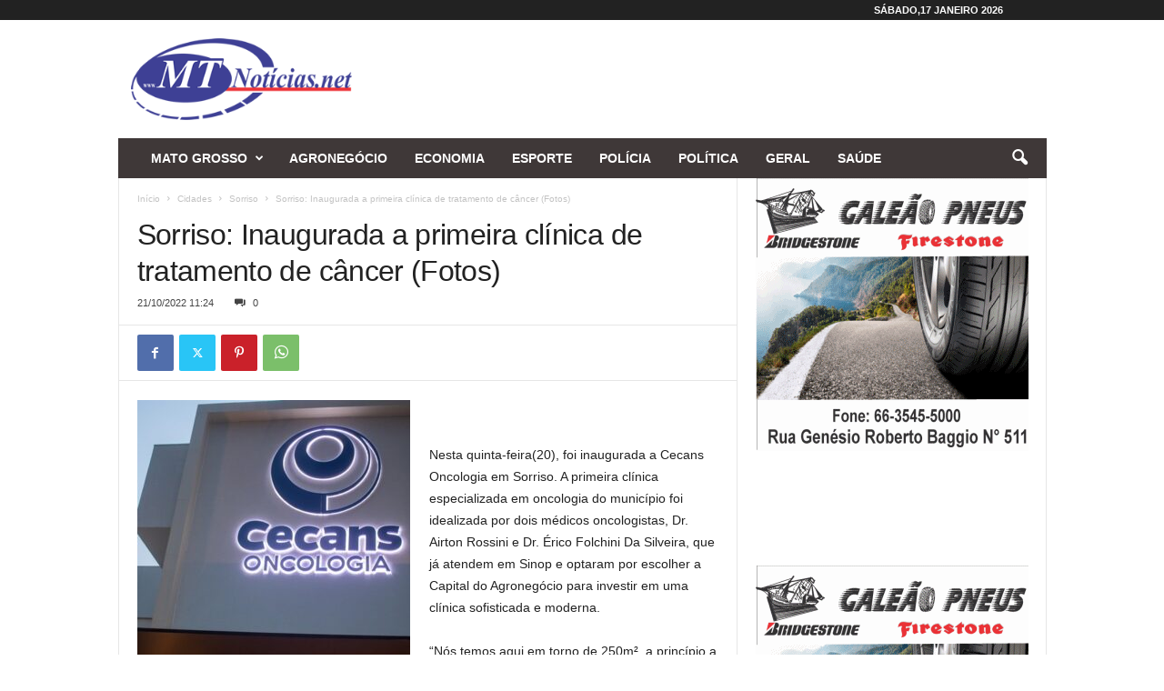

--- FILE ---
content_type: text/html; charset=UTF-8
request_url: https://mtnoticias.com/sorriso-inaugurada-a-primeira-clinica-de-tratamento-de-cancer-fotos/
body_size: 134361
content:
<!doctype html >
<!--[if IE 8]>    <html class="ie8" lang="pt-PT" prefix="og: https://ogp.me/ns#"> <![endif]-->
<!--[if IE 9]>    <html class="ie9" lang="pt-PT" prefix="og: https://ogp.me/ns#"> <![endif]-->
<!--[if gt IE 8]><!--> <html lang="pt-PT" prefix="og: https://ogp.me/ns#"> <!--<![endif]-->
<head>
    <title>Sorriso: Inaugurada a primeira clínica de tratamento de câncer (Fotos) - MT Notícias</title>
    <meta charset="UTF-8" />
    <meta name="viewport" content="width=device-width, initial-scale=1.0">
    <link rel="pingback" href="https://mtnoticias.com/xmlrpc.php" />
    
<!-- Ads on this site are served by WP PRO Advertising System - All In One Ad Manager v4.7.3 - wordpress-advertising.com -->
<!-- / WP PRO Advertising System - All In One Ad Manager. -->


<!-- Search Engine Optimization by Rank Math PRO - https://rankmath.com/ -->
<meta name="description" content="Nesta quinta-feira(20), foi inaugurada a Cecans Oncologia em Sorriso. A primeira clínica especializada em oncologia do município foi idealizada por dois"/>
<meta name="robots" content="follow, index, max-snippet:-1, max-video-preview:-1, max-image-preview:large"/>
<link rel="canonical" href="https://mtnoticias.com/sorriso-inaugurada-a-primeira-clinica-de-tratamento-de-cancer-fotos/" />
<meta property="og:locale" content="pt_PT" />
<meta property="og:type" content="article" />
<meta property="og:title" content="Sorriso: Inaugurada a primeira clínica de tratamento de câncer (Fotos) - MT Notícias" />
<meta property="og:description" content="Nesta quinta-feira(20), foi inaugurada a Cecans Oncologia em Sorriso. A primeira clínica especializada em oncologia do município foi idealizada por dois" />
<meta property="og:url" content="https://mtnoticias.com/sorriso-inaugurada-a-primeira-clinica-de-tratamento-de-cancer-fotos/" />
<meta property="og:site_name" content="MT Notícias" />
<meta property="article:tag" content="Slide" />
<meta property="article:section" content="Sorriso" />
<meta property="og:updated_time" content="2022-10-21T11:26:02-04:00" />
<meta property="og:image" content="https://mtnoticias.com/wp-content/uploads/2022/10/fachada.jpg" />
<meta property="og:image:secure_url" content="https://mtnoticias.com/wp-content/uploads/2022/10/fachada.jpg" />
<meta property="og:image:width" content="797" />
<meta property="og:image:height" content="531" />
<meta property="og:image:alt" content="Sorriso: Inaugurada a primeira clínica de tratamento de câncer (Fotos)" />
<meta property="og:image:type" content="image/jpeg" />
<meta property="article:published_time" content="2022-10-21T11:24:50-04:00" />
<meta property="article:modified_time" content="2022-10-21T11:26:02-04:00" />
<meta name="twitter:card" content="summary_large_image" />
<meta name="twitter:title" content="Sorriso: Inaugurada a primeira clínica de tratamento de câncer (Fotos) - MT Notícias" />
<meta name="twitter:description" content="Nesta quinta-feira(20), foi inaugurada a Cecans Oncologia em Sorriso. A primeira clínica especializada em oncologia do município foi idealizada por dois" />
<meta name="twitter:image" content="https://mtnoticias.com/wp-content/uploads/2022/10/fachada.jpg" />
<meta name="twitter:label1" content="Written by" />
<meta name="twitter:data1" content="MTnoticias" />
<meta name="twitter:label2" content="Time to read" />
<meta name="twitter:data2" content="1 minute" />
<script type="application/ld+json" class="rank-math-schema-pro">{"@context":"https://schema.org","@graph":[{"@type":"Organization","@id":"https://mtnoticias.com/#organization","name":"MT Not\u00edcias","url":"https://mtnoticias.com","email":"mtnoticias.com@gmail.com","logo":{"@type":"ImageObject","@id":"https://mtnoticias.com/#logo","url":"https://mtnoticias.com/wp-content/uploads/2025/09/MTNOTICIAS-REGIONAL.jpg","contentUrl":"https://mtnoticias.com/wp-content/uploads/2025/09/MTNOTICIAS-REGIONAL.jpg","caption":"MT Not\u00edcias","inLanguage":"pt-PT","width":"113","height":"113"},"description":"Somos um site de not\u00edcias com mais de 15 anos de hist\u00f3ria, levando informa\u00e7\u00e3o de qualidade para todo Mato Grosso.\nNossa sede est\u00e1 localizada no cora\u00e7\u00e3o do Estado, na cidade de Sorriso, e o nosso compromisso \u00e9 estar sempre ao lado da popula\u00e7\u00e3o, oferecendo a melhor cobertura jornal\u00edstica, com credibilidade, agilidade e responsabilidade.","legalName":"joabsonlima@icloud.com"},{"@type":"WebSite","@id":"https://mtnoticias.com/#website","url":"https://mtnoticias.com","name":"MT Not\u00edcias","alternateName":"www.mtnoticias.com","publisher":{"@id":"https://mtnoticias.com/#organization"},"inLanguage":"pt-PT"},{"@type":"ImageObject","@id":"https://mtnoticias.com/wp-content/uploads/2022/10/fachada.jpg","url":"https://mtnoticias.com/wp-content/uploads/2022/10/fachada.jpg","width":"797","height":"531","inLanguage":"pt-PT"},{"@type":"WebPage","@id":"https://mtnoticias.com/sorriso-inaugurada-a-primeira-clinica-de-tratamento-de-cancer-fotos/#webpage","url":"https://mtnoticias.com/sorriso-inaugurada-a-primeira-clinica-de-tratamento-de-cancer-fotos/","name":"Sorriso: Inaugurada a primeira cl\u00ednica de tratamento de c\u00e2ncer (Fotos) - MT Not\u00edcias","datePublished":"2022-10-21T11:24:50-04:00","dateModified":"2022-10-21T11:26:02-04:00","isPartOf":{"@id":"https://mtnoticias.com/#website"},"primaryImageOfPage":{"@id":"https://mtnoticias.com/wp-content/uploads/2022/10/fachada.jpg"},"inLanguage":"pt-PT"},{"@type":"Person","@id":"https://mtnoticias.com/author/ederson2/","name":"MTnoticias","url":"https://mtnoticias.com/author/ederson2/","image":{"@type":"ImageObject","@id":"https://secure.gravatar.com/avatar/570ffa55fd621f854a19569b6a5663e1?s=96&amp;d=blank&amp;r=g","url":"https://secure.gravatar.com/avatar/570ffa55fd621f854a19569b6a5663e1?s=96&amp;d=blank&amp;r=g","caption":"MTnoticias","inLanguage":"pt-PT"},"worksFor":{"@id":"https://mtnoticias.com/#organization"}},{"@type":"NewsArticle","headline":"Sorriso: Inaugurada a primeira cl\u00ednica de tratamento de c\u00e2ncer (Fotos) - MT Not\u00edcias","datePublished":"2022-10-21T11:24:50-04:00","dateModified":"2022-10-21T11:26:02-04:00","articleSection":"Mato Grosso, Sa\u00fade, Sorriso","author":{"@id":"https://mtnoticias.com/author/ederson2/","name":"MTnoticias"},"publisher":{"@id":"https://mtnoticias.com/#organization"},"description":"Nesta quinta-feira(20), foi inaugurada a Cecans Oncologia em Sorriso. A primeira cl\u00ednica especializada em oncologia do munic\u00edpio foi idealizada por dois","copyrightYear":"2022","copyrightHolder":{"@id":"https://mtnoticias.com/#organization"},"name":"Sorriso: Inaugurada a primeira cl\u00ednica de tratamento de c\u00e2ncer (Fotos) - MT Not\u00edcias","@id":"https://mtnoticias.com/sorriso-inaugurada-a-primeira-clinica-de-tratamento-de-cancer-fotos/#richSnippet","isPartOf":{"@id":"https://mtnoticias.com/sorriso-inaugurada-a-primeira-clinica-de-tratamento-de-cancer-fotos/#webpage"},"image":{"@id":"https://mtnoticias.com/wp-content/uploads/2022/10/fachada.jpg"},"inLanguage":"pt-PT","mainEntityOfPage":{"@id":"https://mtnoticias.com/sorriso-inaugurada-a-primeira-clinica-de-tratamento-de-cancer-fotos/#webpage"}}]}</script>
<!-- /Rank Math WordPress SEO plugin -->

<link rel="alternate" type="application/rss+xml" title="MT Notícias &raquo; Feed" href="https://mtnoticias.com/feed/" />
<link rel="alternate" type="application/rss+xml" title="MT Notícias &raquo; Feed de comentários" href="https://mtnoticias.com/comments/feed/" />
<script type="text/javascript">
/* <![CDATA[ */
window._wpemojiSettings = {"baseUrl":"https:\/\/s.w.org\/images\/core\/emoji\/15.0.3\/72x72\/","ext":".png","svgUrl":"https:\/\/s.w.org\/images\/core\/emoji\/15.0.3\/svg\/","svgExt":".svg","source":{"concatemoji":"https:\/\/mtnoticias.com\/wp-includes\/js\/wp-emoji-release.min.js?ver=6.5.7"}};
/*! This file is auto-generated */
!function(i,n){var o,s,e;function c(e){try{var t={supportTests:e,timestamp:(new Date).valueOf()};sessionStorage.setItem(o,JSON.stringify(t))}catch(e){}}function p(e,t,n){e.clearRect(0,0,e.canvas.width,e.canvas.height),e.fillText(t,0,0);var t=new Uint32Array(e.getImageData(0,0,e.canvas.width,e.canvas.height).data),r=(e.clearRect(0,0,e.canvas.width,e.canvas.height),e.fillText(n,0,0),new Uint32Array(e.getImageData(0,0,e.canvas.width,e.canvas.height).data));return t.every(function(e,t){return e===r[t]})}function u(e,t,n){switch(t){case"flag":return n(e,"\ud83c\udff3\ufe0f\u200d\u26a7\ufe0f","\ud83c\udff3\ufe0f\u200b\u26a7\ufe0f")?!1:!n(e,"\ud83c\uddfa\ud83c\uddf3","\ud83c\uddfa\u200b\ud83c\uddf3")&&!n(e,"\ud83c\udff4\udb40\udc67\udb40\udc62\udb40\udc65\udb40\udc6e\udb40\udc67\udb40\udc7f","\ud83c\udff4\u200b\udb40\udc67\u200b\udb40\udc62\u200b\udb40\udc65\u200b\udb40\udc6e\u200b\udb40\udc67\u200b\udb40\udc7f");case"emoji":return!n(e,"\ud83d\udc26\u200d\u2b1b","\ud83d\udc26\u200b\u2b1b")}return!1}function f(e,t,n){var r="undefined"!=typeof WorkerGlobalScope&&self instanceof WorkerGlobalScope?new OffscreenCanvas(300,150):i.createElement("canvas"),a=r.getContext("2d",{willReadFrequently:!0}),o=(a.textBaseline="top",a.font="600 32px Arial",{});return e.forEach(function(e){o[e]=t(a,e,n)}),o}function t(e){var t=i.createElement("script");t.src=e,t.defer=!0,i.head.appendChild(t)}"undefined"!=typeof Promise&&(o="wpEmojiSettingsSupports",s=["flag","emoji"],n.supports={everything:!0,everythingExceptFlag:!0},e=new Promise(function(e){i.addEventListener("DOMContentLoaded",e,{once:!0})}),new Promise(function(t){var n=function(){try{var e=JSON.parse(sessionStorage.getItem(o));if("object"==typeof e&&"number"==typeof e.timestamp&&(new Date).valueOf()<e.timestamp+604800&&"object"==typeof e.supportTests)return e.supportTests}catch(e){}return null}();if(!n){if("undefined"!=typeof Worker&&"undefined"!=typeof OffscreenCanvas&&"undefined"!=typeof URL&&URL.createObjectURL&&"undefined"!=typeof Blob)try{var e="postMessage("+f.toString()+"("+[JSON.stringify(s),u.toString(),p.toString()].join(",")+"));",r=new Blob([e],{type:"text/javascript"}),a=new Worker(URL.createObjectURL(r),{name:"wpTestEmojiSupports"});return void(a.onmessage=function(e){c(n=e.data),a.terminate(),t(n)})}catch(e){}c(n=f(s,u,p))}t(n)}).then(function(e){for(var t in e)n.supports[t]=e[t],n.supports.everything=n.supports.everything&&n.supports[t],"flag"!==t&&(n.supports.everythingExceptFlag=n.supports.everythingExceptFlag&&n.supports[t]);n.supports.everythingExceptFlag=n.supports.everythingExceptFlag&&!n.supports.flag,n.DOMReady=!1,n.readyCallback=function(){n.DOMReady=!0}}).then(function(){return e}).then(function(){var e;n.supports.everything||(n.readyCallback(),(e=n.source||{}).concatemoji?t(e.concatemoji):e.wpemoji&&e.twemoji&&(t(e.twemoji),t(e.wpemoji)))}))}((window,document),window._wpemojiSettings);
/* ]]> */
</script>
<!-- mtnoticias.com is managing ads with Advanced Ads 2.0.13 – https://wpadvancedads.com/ --><script id="mtnot-ready">
			window.advanced_ads_ready=function(e,a){a=a||"complete";var d=function(e){return"interactive"===a?"loading"!==e:"complete"===e};d(document.readyState)?e():document.addEventListener("readystatechange",(function(a){d(a.target.readyState)&&e()}),{once:"interactive"===a})},window.advanced_ads_ready_queue=window.advanced_ads_ready_queue||[];		</script>
		<style id='wp-emoji-styles-inline-css' type='text/css'>

	img.wp-smiley, img.emoji {
		display: inline !important;
		border: none !important;
		box-shadow: none !important;
		height: 1em !important;
		width: 1em !important;
		margin: 0 0.07em !important;
		vertical-align: -0.1em !important;
		background: none !important;
		padding: 0 !important;
	}
</style>
<link data-optimized="1" rel='stylesheet' id='wp-block-library-css' href='https://mtnoticias.com/wp-content/hostoo/css/5e65a712f3e054f77d2b52343d19faeb.css?ver=a0212' type='text/css' media='all' />
<style id='classic-theme-styles-inline-css' type='text/css'>
/*! This file is auto-generated */
.wp-block-button__link{color:#fff;background-color:#32373c;border-radius:9999px;box-shadow:none;text-decoration:none;padding:calc(.667em + 2px) calc(1.333em + 2px);font-size:1.125em}.wp-block-file__button{background:#32373c;color:#fff;text-decoration:none}
</style>
<style id='global-styles-inline-css' type='text/css'>
body{--wp--preset--color--black: #000000;--wp--preset--color--cyan-bluish-gray: #abb8c3;--wp--preset--color--white: #ffffff;--wp--preset--color--pale-pink: #f78da7;--wp--preset--color--vivid-red: #cf2e2e;--wp--preset--color--luminous-vivid-orange: #ff6900;--wp--preset--color--luminous-vivid-amber: #fcb900;--wp--preset--color--light-green-cyan: #7bdcb5;--wp--preset--color--vivid-green-cyan: #00d084;--wp--preset--color--pale-cyan-blue: #8ed1fc;--wp--preset--color--vivid-cyan-blue: #0693e3;--wp--preset--color--vivid-purple: #9b51e0;--wp--preset--gradient--vivid-cyan-blue-to-vivid-purple: linear-gradient(135deg,rgba(6,147,227,1) 0%,rgb(155,81,224) 100%);--wp--preset--gradient--light-green-cyan-to-vivid-green-cyan: linear-gradient(135deg,rgb(122,220,180) 0%,rgb(0,208,130) 100%);--wp--preset--gradient--luminous-vivid-amber-to-luminous-vivid-orange: linear-gradient(135deg,rgba(252,185,0,1) 0%,rgba(255,105,0,1) 100%);--wp--preset--gradient--luminous-vivid-orange-to-vivid-red: linear-gradient(135deg,rgba(255,105,0,1) 0%,rgb(207,46,46) 100%);--wp--preset--gradient--very-light-gray-to-cyan-bluish-gray: linear-gradient(135deg,rgb(238,238,238) 0%,rgb(169,184,195) 100%);--wp--preset--gradient--cool-to-warm-spectrum: linear-gradient(135deg,rgb(74,234,220) 0%,rgb(151,120,209) 20%,rgb(207,42,186) 40%,rgb(238,44,130) 60%,rgb(251,105,98) 80%,rgb(254,248,76) 100%);--wp--preset--gradient--blush-light-purple: linear-gradient(135deg,rgb(255,206,236) 0%,rgb(152,150,240) 100%);--wp--preset--gradient--blush-bordeaux: linear-gradient(135deg,rgb(254,205,165) 0%,rgb(254,45,45) 50%,rgb(107,0,62) 100%);--wp--preset--gradient--luminous-dusk: linear-gradient(135deg,rgb(255,203,112) 0%,rgb(199,81,192) 50%,rgb(65,88,208) 100%);--wp--preset--gradient--pale-ocean: linear-gradient(135deg,rgb(255,245,203) 0%,rgb(182,227,212) 50%,rgb(51,167,181) 100%);--wp--preset--gradient--electric-grass: linear-gradient(135deg,rgb(202,248,128) 0%,rgb(113,206,126) 100%);--wp--preset--gradient--midnight: linear-gradient(135deg,rgb(2,3,129) 0%,rgb(40,116,252) 100%);--wp--preset--font-size--small: 10px;--wp--preset--font-size--medium: 20px;--wp--preset--font-size--large: 30px;--wp--preset--font-size--x-large: 42px;--wp--preset--font-size--regular: 14px;--wp--preset--font-size--larger: 48px;--wp--preset--spacing--20: 0.44rem;--wp--preset--spacing--30: 0.67rem;--wp--preset--spacing--40: 1rem;--wp--preset--spacing--50: 1.5rem;--wp--preset--spacing--60: 2.25rem;--wp--preset--spacing--70: 3.38rem;--wp--preset--spacing--80: 5.06rem;--wp--preset--shadow--natural: 6px 6px 9px rgba(0, 0, 0, 0.2);--wp--preset--shadow--deep: 12px 12px 50px rgba(0, 0, 0, 0.4);--wp--preset--shadow--sharp: 6px 6px 0px rgba(0, 0, 0, 0.2);--wp--preset--shadow--outlined: 6px 6px 0px -3px rgba(255, 255, 255, 1), 6px 6px rgba(0, 0, 0, 1);--wp--preset--shadow--crisp: 6px 6px 0px rgba(0, 0, 0, 1);}:where(.is-layout-flex){gap: 0.5em;}:where(.is-layout-grid){gap: 0.5em;}body .is-layout-flex{display: flex;}body .is-layout-flex{flex-wrap: wrap;align-items: center;}body .is-layout-flex > *{margin: 0;}body .is-layout-grid{display: grid;}body .is-layout-grid > *{margin: 0;}:where(.wp-block-columns.is-layout-flex){gap: 2em;}:where(.wp-block-columns.is-layout-grid){gap: 2em;}:where(.wp-block-post-template.is-layout-flex){gap: 1.25em;}:where(.wp-block-post-template.is-layout-grid){gap: 1.25em;}.has-black-color{color: var(--wp--preset--color--black) !important;}.has-cyan-bluish-gray-color{color: var(--wp--preset--color--cyan-bluish-gray) !important;}.has-white-color{color: var(--wp--preset--color--white) !important;}.has-pale-pink-color{color: var(--wp--preset--color--pale-pink) !important;}.has-vivid-red-color{color: var(--wp--preset--color--vivid-red) !important;}.has-luminous-vivid-orange-color{color: var(--wp--preset--color--luminous-vivid-orange) !important;}.has-luminous-vivid-amber-color{color: var(--wp--preset--color--luminous-vivid-amber) !important;}.has-light-green-cyan-color{color: var(--wp--preset--color--light-green-cyan) !important;}.has-vivid-green-cyan-color{color: var(--wp--preset--color--vivid-green-cyan) !important;}.has-pale-cyan-blue-color{color: var(--wp--preset--color--pale-cyan-blue) !important;}.has-vivid-cyan-blue-color{color: var(--wp--preset--color--vivid-cyan-blue) !important;}.has-vivid-purple-color{color: var(--wp--preset--color--vivid-purple) !important;}.has-black-background-color{background-color: var(--wp--preset--color--black) !important;}.has-cyan-bluish-gray-background-color{background-color: var(--wp--preset--color--cyan-bluish-gray) !important;}.has-white-background-color{background-color: var(--wp--preset--color--white) !important;}.has-pale-pink-background-color{background-color: var(--wp--preset--color--pale-pink) !important;}.has-vivid-red-background-color{background-color: var(--wp--preset--color--vivid-red) !important;}.has-luminous-vivid-orange-background-color{background-color: var(--wp--preset--color--luminous-vivid-orange) !important;}.has-luminous-vivid-amber-background-color{background-color: var(--wp--preset--color--luminous-vivid-amber) !important;}.has-light-green-cyan-background-color{background-color: var(--wp--preset--color--light-green-cyan) !important;}.has-vivid-green-cyan-background-color{background-color: var(--wp--preset--color--vivid-green-cyan) !important;}.has-pale-cyan-blue-background-color{background-color: var(--wp--preset--color--pale-cyan-blue) !important;}.has-vivid-cyan-blue-background-color{background-color: var(--wp--preset--color--vivid-cyan-blue) !important;}.has-vivid-purple-background-color{background-color: var(--wp--preset--color--vivid-purple) !important;}.has-black-border-color{border-color: var(--wp--preset--color--black) !important;}.has-cyan-bluish-gray-border-color{border-color: var(--wp--preset--color--cyan-bluish-gray) !important;}.has-white-border-color{border-color: var(--wp--preset--color--white) !important;}.has-pale-pink-border-color{border-color: var(--wp--preset--color--pale-pink) !important;}.has-vivid-red-border-color{border-color: var(--wp--preset--color--vivid-red) !important;}.has-luminous-vivid-orange-border-color{border-color: var(--wp--preset--color--luminous-vivid-orange) !important;}.has-luminous-vivid-amber-border-color{border-color: var(--wp--preset--color--luminous-vivid-amber) !important;}.has-light-green-cyan-border-color{border-color: var(--wp--preset--color--light-green-cyan) !important;}.has-vivid-green-cyan-border-color{border-color: var(--wp--preset--color--vivid-green-cyan) !important;}.has-pale-cyan-blue-border-color{border-color: var(--wp--preset--color--pale-cyan-blue) !important;}.has-vivid-cyan-blue-border-color{border-color: var(--wp--preset--color--vivid-cyan-blue) !important;}.has-vivid-purple-border-color{border-color: var(--wp--preset--color--vivid-purple) !important;}.has-vivid-cyan-blue-to-vivid-purple-gradient-background{background: var(--wp--preset--gradient--vivid-cyan-blue-to-vivid-purple) !important;}.has-light-green-cyan-to-vivid-green-cyan-gradient-background{background: var(--wp--preset--gradient--light-green-cyan-to-vivid-green-cyan) !important;}.has-luminous-vivid-amber-to-luminous-vivid-orange-gradient-background{background: var(--wp--preset--gradient--luminous-vivid-amber-to-luminous-vivid-orange) !important;}.has-luminous-vivid-orange-to-vivid-red-gradient-background{background: var(--wp--preset--gradient--luminous-vivid-orange-to-vivid-red) !important;}.has-very-light-gray-to-cyan-bluish-gray-gradient-background{background: var(--wp--preset--gradient--very-light-gray-to-cyan-bluish-gray) !important;}.has-cool-to-warm-spectrum-gradient-background{background: var(--wp--preset--gradient--cool-to-warm-spectrum) !important;}.has-blush-light-purple-gradient-background{background: var(--wp--preset--gradient--blush-light-purple) !important;}.has-blush-bordeaux-gradient-background{background: var(--wp--preset--gradient--blush-bordeaux) !important;}.has-luminous-dusk-gradient-background{background: var(--wp--preset--gradient--luminous-dusk) !important;}.has-pale-ocean-gradient-background{background: var(--wp--preset--gradient--pale-ocean) !important;}.has-electric-grass-gradient-background{background: var(--wp--preset--gradient--electric-grass) !important;}.has-midnight-gradient-background{background: var(--wp--preset--gradient--midnight) !important;}.has-small-font-size{font-size: var(--wp--preset--font-size--small) !important;}.has-medium-font-size{font-size: var(--wp--preset--font-size--medium) !important;}.has-large-font-size{font-size: var(--wp--preset--font-size--large) !important;}.has-x-large-font-size{font-size: var(--wp--preset--font-size--x-large) !important;}
.wp-block-navigation a:where(:not(.wp-element-button)){color: inherit;}
:where(.wp-block-post-template.is-layout-flex){gap: 1.25em;}:where(.wp-block-post-template.is-layout-grid){gap: 1.25em;}
:where(.wp-block-columns.is-layout-flex){gap: 2em;}:where(.wp-block-columns.is-layout-grid){gap: 2em;}
.wp-block-pullquote{font-size: 1.5em;line-height: 1.6;}
</style>
<link data-optimized="1" rel='stylesheet' id='contact-form-7-css' href='https://mtnoticias.com/wp-content/hostoo/css/25768aa0ab7771778eede0eea7c001b6.css?ver=95d47' type='text/css' media='all' />
<link data-optimized="1" rel='stylesheet' id='td-theme-css' href='https://mtnoticias.com/wp-content/hostoo/css/a223aaa00c5fba65fa1ffa0483ecb6f4.css?ver=b18fa' type='text/css' media='all' />
<style id='td-theme-inline-css' type='text/css'>
    
        /* custom css - generated by TagDiv Composer */
        @media (max-width: 767px) {
            .td-header-desktop-wrap {
                display: none;
            }
        }
        @media (min-width: 767px) {
            .td-header-mobile-wrap {
                display: none;
            }
        }
    
	
</style>
<link data-optimized="1" rel='stylesheet' id='td-legacy-framework-front-style-css' href='https://mtnoticias.com/wp-content/hostoo/css/58fd13634318d9a494f1eee79284477a.css?ver=d8e19' type='text/css' media='all' />
<script type="text/javascript" src="https://mtnoticias.com/wp-includes/js/jquery/jquery.min.js?ver=3.7.1" id="jquery-core-js"></script>
<script data-optimized="1" type="text/javascript" src="https://mtnoticias.com/wp-content/hostoo/js/46691e8fda94ca58d78fc23ede960cb2.js?ver=8cbb9" id="jquery-migrate-js"></script>
<script data-optimized="1" type="text/javascript" src="https://mtnoticias.com/wp-content/hostoo/js/3b5982642b8fce174435cf9e46c6284a.js?ver=c8436" id="wppas_dummy_advertising-js"></script>
<link rel="https://api.w.org/" href="https://mtnoticias.com/wp-json/" /><link rel="alternate" type="application/json" href="https://mtnoticias.com/wp-json/wp/v2/posts/291663" /><link rel="EditURI" type="application/rsd+xml" title="RSD" href="https://mtnoticias.com/xmlrpc.php?rsd" />
<meta name="generator" content="WordPress 6.5.7" />
<link rel='shortlink' href='https://mtnoticias.com/?p=291663' />
<link rel="alternate" type="application/json+oembed" href="https://mtnoticias.com/wp-json/oembed/1.0/embed?url=https%3A%2F%2Fmtnoticias.com%2Fsorriso-inaugurada-a-primeira-clinica-de-tratamento-de-cancer-fotos%2F" />
<link rel="alternate" type="text/xml+oembed" href="https://mtnoticias.com/wp-json/oembed/1.0/embed?url=https%3A%2F%2Fmtnoticias.com%2Fsorriso-inaugurada-a-primeira-clinica-de-tratamento-de-cancer-fotos%2F&#038;format=xml" />
<!-- Google tag (gtag.js) -->
<script async src="https://www.googletagmanager.com/gtag/js?id=G-FS5SKW7CL2"></script>
<script>
  window.dataLayer = window.dataLayer || [];
  function gtag(){dataLayer.push(arguments);}
  gtag('js', new Date());

  gtag('config', 'G-FS5SKW7CL2');
</script>
<!-- JS generated by theme -->

<script>
    
    

	    var tdBlocksArray = []; //here we store all the items for the current page

	    // td_block class - each ajax block uses a object of this class for requests
	    function tdBlock() {
		    this.id = '';
		    this.block_type = 1; //block type id (1-234 etc)
		    this.atts = '';
		    this.td_column_number = '';
		    this.td_current_page = 1; //
		    this.post_count = 0; //from wp
		    this.found_posts = 0; //from wp
		    this.max_num_pages = 0; //from wp
		    this.td_filter_value = ''; //current live filter value
		    this.is_ajax_running = false;
		    this.td_user_action = ''; // load more or infinite loader (used by the animation)
		    this.header_color = '';
		    this.ajax_pagination_infinite_stop = ''; //show load more at page x
	    }

        // td_js_generator - mini detector
        ( function () {
            var htmlTag = document.getElementsByTagName("html")[0];

	        if ( navigator.userAgent.indexOf("MSIE 10.0") > -1 ) {
                htmlTag.className += ' ie10';
            }

            if ( !!navigator.userAgent.match(/Trident.*rv\:11\./) ) {
                htmlTag.className += ' ie11';
            }

	        if ( navigator.userAgent.indexOf("Edge") > -1 ) {
                htmlTag.className += ' ieEdge';
            }

            if ( /(iPad|iPhone|iPod)/g.test(navigator.userAgent) ) {
                htmlTag.className += ' td-md-is-ios';
            }

            var user_agent = navigator.userAgent.toLowerCase();
            if ( user_agent.indexOf("android") > -1 ) {
                htmlTag.className += ' td-md-is-android';
            }

            if ( -1 !== navigator.userAgent.indexOf('Mac OS X')  ) {
                htmlTag.className += ' td-md-is-os-x';
            }

            if ( /chrom(e|ium)/.test(navigator.userAgent.toLowerCase()) ) {
               htmlTag.className += ' td-md-is-chrome';
            }

            if ( -1 !== navigator.userAgent.indexOf('Firefox') ) {
                htmlTag.className += ' td-md-is-firefox';
            }

            if ( -1 !== navigator.userAgent.indexOf('Safari') && -1 === navigator.userAgent.indexOf('Chrome') ) {
                htmlTag.className += ' td-md-is-safari';
            }

            if( -1 !== navigator.userAgent.indexOf('IEMobile') ){
                htmlTag.className += ' td-md-is-iemobile';
            }

        })();

        var tdLocalCache = {};

        ( function () {
            "use strict";

            tdLocalCache = {
                data: {},
                remove: function (resource_id) {
                    delete tdLocalCache.data[resource_id];
                },
                exist: function (resource_id) {
                    return tdLocalCache.data.hasOwnProperty(resource_id) && tdLocalCache.data[resource_id] !== null;
                },
                get: function (resource_id) {
                    return tdLocalCache.data[resource_id];
                },
                set: function (resource_id, cachedData) {
                    tdLocalCache.remove(resource_id);
                    tdLocalCache.data[resource_id] = cachedData;
                }
            };
        })();

    
    
var td_viewport_interval_list=[{"limitBottom":767,"sidebarWidth":251},{"limitBottom":1023,"sidebarWidth":339}];
var td_animation_stack_effect="type0";
var tds_animation_stack=true;
var td_animation_stack_specific_selectors=".entry-thumb, img, .td-lazy-img";
var td_animation_stack_general_selectors=".td-animation-stack img, .td-animation-stack .entry-thumb, .post img, .td-animation-stack .td-lazy-img";
var tdc_is_installed="yes";
var td_ajax_url="https:\/\/mtnoticias.com\/wp-admin\/admin-ajax.php?td_theme_name=Newsmag&v=5.4.2";
var td_get_template_directory_uri="https:\/\/mtnoticias.com\/wp-content\/plugins\/td-composer\/legacy\/common";
var tds_snap_menu="";
var tds_logo_on_sticky="";
var tds_header_style="3";
var td_please_wait="Por favor, espere...";
var td_email_user_pass_incorrect="Usu\u00e1rio ou senha incorreta!";
var td_email_user_incorrect="E-mail ou nome de usu\u00e1rio incorreto!";
var td_email_incorrect="E-mail incorreto!";
var td_user_incorrect="Username incorrect!";
var td_email_user_empty="Email or username empty!";
var td_pass_empty="Pass empty!";
var td_pass_pattern_incorrect="Invalid Pass Pattern!";
var td_retype_pass_incorrect="Retyped Pass incorrect!";
var tds_more_articles_on_post_enable="";
var tds_more_articles_on_post_time_to_wait="3";
var tds_more_articles_on_post_pages_distance_from_top=800;
var tds_captcha="";
var tds_theme_color_site_wide="#ffffff";
var tds_smart_sidebar="";
var tdThemeName="Newsmag";
var tdThemeNameWl="Newsmag";
var td_magnific_popup_translation_tPrev="Anterior (Seta a esquerda )";
var td_magnific_popup_translation_tNext="Avan\u00e7ar (tecla de seta para a direita)";
var td_magnific_popup_translation_tCounter="%curr% de %total%";
var td_magnific_popup_translation_ajax_tError="O conte\u00fado de% url% n\u00e3o p\u00f4de ser carregado.";
var td_magnific_popup_translation_image_tError="A imagem #%curr% n\u00e3o pode ser carregada.";
var tdBlockNonce="79c4e2cf65";
var tdMobileMenu="enabled";
var tdMobileSearch="enabled";
var tdsDateFormat="l,d F Y";
var tdDateNamesI18n={"month_names":["Janeiro","Fevereiro","Mar\u00e7o","Abril","Maio","Junho","Julho","Agosto","Setembro","Outubro","Novembro","Dezembro"],"month_names_short":["Jan","Fev","Mar","Abr","Mai","Jun","Jul","Ago","Set","Out","Nov","Dez"],"day_names":["Domingo","Segunda-feira","Ter\u00e7a-feira","Quarta-feira","Quinta-feira","Sexta-feira","S\u00e1bado"],"day_names_short":["Dom","Seg","Ter","Qua","Qui","Sex","S\u00e1b"]};
var td_ad_background_click_link="";
var td_ad_background_click_target="";
</script>


<!-- Header style compiled by theme -->

<style>
/* custom css - generated by TagDiv Composer */
    
.td-header-border:before,
    .td-trending-now-title,
    .td_block_mega_menu .td_mega_menu_sub_cats .cur-sub-cat,
    .td-post-category:hover,
    .td-header-style-2 .td-header-sp-logo,
    .td-next-prev-wrap a:hover i,
    .page-nav .current,
    .widget_calendar tfoot a:hover,
    .td-footer-container .widget_search .wpb_button:hover,
    .td-scroll-up-visible,
    .dropcap,
    .td-category a,
    input[type="submit"]:hover,
    .td-post-small-box a:hover,
    .td-404-sub-sub-title a:hover,
    .td-rating-bar-wrap div,
    .td_top_authors .td-active .td-author-post-count,
    .td_top_authors .td-active .td-author-comments-count,
    .td_smart_list_3 .td-sml3-top-controls i:hover,
    .td_smart_list_3 .td-sml3-bottom-controls i:hover,
    .td_wrapper_video_playlist .td_video_controls_playlist_wrapper,
    .td-read-more a:hover,
    .td-login-wrap .btn,
    .td_display_err,
    .td-header-style-6 .td-top-menu-full,
    #bbpress-forums button:hover,
    #bbpress-forums .bbp-pagination .current,
    .bbp_widget_login .button:hover,
    .header-search-wrap .td-drop-down-search .btn:hover,
    .td-post-text-content .more-link-wrap:hover a,
    #buddypress div.item-list-tabs ul li > a span,
    #buddypress div.item-list-tabs ul li > a:hover span,
    #buddypress input[type=submit]:hover,
    #buddypress a.button:hover span,
    #buddypress div.item-list-tabs ul li.selected a span,
    #buddypress div.item-list-tabs ul li.current a span,
    #buddypress input[type=submit]:focus,
    .td-grid-style-3 .td-big-grid-post .td-module-thumb a:last-child:before,
    .td-grid-style-4 .td-big-grid-post .td-module-thumb a:last-child:before,
    .td-grid-style-5 .td-big-grid-post .td-module-thumb:after,
    .td_category_template_2 .td-category-siblings .td-category a:hover,
    .td-weather-week:before,
    .td-weather-information:before,
     .td_3D_btn,
    .td_shadow_btn,
    .td_default_btn,
    .td_square_btn, 
    .td_outlined_btn:hover {
        background-color: #ffffff;
    }

    @media (max-width: 767px) {
        .td-category a.td-current-sub-category {
            background-color: #ffffff;
        }
    }

    .woocommerce .onsale,
    .woocommerce .woocommerce a.button:hover,
    .woocommerce-page .woocommerce .button:hover,
    .single-product .product .summary .cart .button:hover,
    .woocommerce .woocommerce .product a.button:hover,
    .woocommerce .product a.button:hover,
    .woocommerce .product #respond input#submit:hover,
    .woocommerce .checkout input#place_order:hover,
    .woocommerce .woocommerce.widget .button:hover,
    .woocommerce .woocommerce-message .button:hover,
    .woocommerce .woocommerce-error .button:hover,
    .woocommerce .woocommerce-info .button:hover,
    .woocommerce.widget .ui-slider .ui-slider-handle,
    .vc_btn-black:hover,
	.wpb_btn-black:hover,
	.item-list-tabs .feed:hover a,
	.td-smart-list-button:hover {
    	background-color: #ffffff;
    }

    .td-header-sp-top-menu .top-header-menu > .current-menu-item > a,
    .td-header-sp-top-menu .top-header-menu > .current-menu-ancestor > a,
    .td-header-sp-top-menu .top-header-menu > .current-category-ancestor > a,
    .td-header-sp-top-menu .top-header-menu > li > a:hover,
    .td-header-sp-top-menu .top-header-menu > .sfHover > a,
    .top-header-menu ul .current-menu-item > a,
    .top-header-menu ul .current-menu-ancestor > a,
    .top-header-menu ul .current-category-ancestor > a,
    .top-header-menu ul li > a:hover,
    .top-header-menu ul .sfHover > a,
    .sf-menu ul .td-menu-item > a:hover,
    .sf-menu ul .sfHover > a,
    .sf-menu ul .current-menu-ancestor > a,
    .sf-menu ul .current-category-ancestor > a,
    .sf-menu ul .current-menu-item > a,
    .td_module_wrap:hover .entry-title a,
    .td_mod_mega_menu:hover .entry-title a,
    .footer-email-wrap a,
    .widget a:hover,
    .td-footer-container .widget_calendar #today,
    .td-category-pulldown-filter a.td-pulldown-category-filter-link:hover,
    .td-load-more-wrap a:hover,
    .td-post-next-prev-content a:hover,
    .td-author-name a:hover,
    .td-author-url a:hover,
    .td_mod_related_posts:hover .entry-title a,
    .td-search-query,
    .header-search-wrap .td-drop-down-search .result-msg a:hover,
    .td_top_authors .td-active .td-authors-name a,
    .post blockquote p,
    .td-post-content blockquote p,
    .page blockquote p,
    .comment-list cite a:hover,
    .comment-list cite:hover,
    .comment-list .comment-reply-link:hover,
    a,
    .white-menu #td-header-menu .sf-menu > li > a:hover,
    .white-menu #td-header-menu .sf-menu > .current-menu-ancestor > a,
    .white-menu #td-header-menu .sf-menu > .current-menu-item > a,
    .td_quote_on_blocks,
    #bbpress-forums .bbp-forum-freshness a:hover,
    #bbpress-forums .bbp-topic-freshness a:hover,
    #bbpress-forums .bbp-forums-list li a:hover,
    #bbpress-forums .bbp-forum-title:hover,
    #bbpress-forums .bbp-topic-permalink:hover,
    #bbpress-forums .bbp-topic-started-by a:hover,
    #bbpress-forums .bbp-topic-started-in a:hover,
    #bbpress-forums .bbp-body .super-sticky li.bbp-topic-title .bbp-topic-permalink,
    #bbpress-forums .bbp-body .sticky li.bbp-topic-title .bbp-topic-permalink,
    #bbpress-forums #subscription-toggle a:hover,
    #bbpress-forums #favorite-toggle a:hover,
    .woocommerce-account .woocommerce-MyAccount-navigation a:hover,
    .widget_display_replies .bbp-author-name,
    .widget_display_topics .bbp-author-name,
    .archive .widget_archive .current,
    .archive .widget_archive .current a,
    .td-subcategory-header .td-category-siblings .td-subcat-dropdown a.td-current-sub-category,
    .td-subcategory-header .td-category-siblings .td-subcat-dropdown a:hover,
    .td-pulldown-filter-display-option:hover,
    .td-pulldown-filter-display-option .td-pulldown-filter-link:hover,
    .td_normal_slide .td-wrapper-pulldown-filter .td-pulldown-filter-list a:hover,
    #buddypress ul.item-list li div.item-title a:hover,
    .td_block_13 .td-pulldown-filter-list a:hover,
    .td_smart_list_8 .td-smart-list-dropdown-wrap .td-smart-list-button:hover,
    .td_smart_list_8 .td-smart-list-dropdown-wrap .td-smart-list-button:hover i,
    .td-sub-footer-container a:hover,
    .td-instagram-user a,
     .td_outlined_btn {
        color: #ffffff;
    }

    .td-mega-menu .wpb_content_element li a:hover,
    .td_login_tab_focus {
        color: #ffffff !important;
    }

    .td-next-prev-wrap a:hover i,
    .page-nav .current,
    .widget_tag_cloud a:hover,
    .post .td_quote_box,
    .page .td_quote_box,
    .td-login-panel-title,
    #bbpress-forums .bbp-pagination .current,
    .td_category_template_2 .td-category-siblings .td-category a:hover,
    .page-template-page-pagebuilder-latest .td-instagram-user,
     .td_outlined_btn {
        border-color: #ffffff;
    }

    .td_wrapper_video_playlist .td_video_currently_playing:after,
    .item-list-tabs .feed:hover {
        border-color: #ffffff !important;
    }


    
    .td-header-sp-top-menu .top-header-menu > li > a,
    .td-header-sp-top-menu .td_data_time,
    .td-header-sp-top-menu .td-weather-top-widget {
        color: #ffffff;
    }

    
    .td-header-main-menu {
        background-color: rgba(10,0,0,0.78);
    }

    
    .td-header-border:before {
        background-color: #000000;
    }
</style>

<script  async src="https://pagead2.googlesyndication.com/pagead/js/adsbygoogle.js?client=ca-pub-6771524691521743" crossorigin="anonymous"></script><script>
  (function(i,s,o,g,r,a,m){i['GoogleAnalyticsObject']=r;i[r]=i[r]||function(){
  (i[r].q=i[r].q||[]).push(arguments)},i[r].l=1*new Date();a=s.createElement(o),
  m=s.getElementsByTagName(o)[0];a.async=1;a.src=g;m.parentNode.insertBefore(a,m)
  })(window,document,'script','https://www.google-analytics.com/analytics.js','ga');

  ga('create', 'UA-8331561-5', 'auto');
  ga('send', 'pageview');

</script>


<script type="application/ld+json">
    {
        "@context": "https://schema.org",
        "@type": "BreadcrumbList",
        "itemListElement": [
            {
                "@type": "ListItem",
                "position": 1,
                "item": {
                    "@type": "WebSite",
                    "@id": "https://mtnoticias.com/",
                    "name": "Início"
                }
            },
            {
                "@type": "ListItem",
                "position": 2,
                    "item": {
                    "@type": "WebPage",
                    "@id": "https://mtnoticias.com/category/cidades/",
                    "name": "Cidades"
                }
            }
            ,{
                "@type": "ListItem",
                "position": 3,
                    "item": {
                    "@type": "WebPage",
                    "@id": "https://mtnoticias.com/category/cidades/sorriso/",
                    "name": "Sorriso"                                
                }
            }
            ,{
                "@type": "ListItem",
                "position": 4,
                    "item": {
                    "@type": "WebPage",
                    "@id": "https://mtnoticias.com/sorriso-inaugurada-a-primeira-clinica-de-tratamento-de-cancer-fotos/",
                    "name": "Sorriso: Inaugurada a primeira clínica de tratamento de câncer (Fotos)"                                
                }
            }    
        ]
    }
</script>
		<style type="text/css" id="wp-custom-css">
			.bx-wrapper { height: 90px !important; }
.bx-wrapper .bx-viewport, .bx-wrapper .bx-viewport .pasli { height: 90px !important; }
		</style>
			<style id="tdw-css-placeholder">/* custom css - generated by TagDiv Composer */
</style></head>

<body class="post-template-default single single-post postid-291663 single-format-standard sorriso-inaugurada-a-primeira-clinica-de-tratamento-de-cancer-fotos global-block-template-1 single_template_1 aa-prefix-mtnot- td-animation-stack-type0 td-full-layout" itemscope="itemscope" itemtype="https://schema.org/WebPage">

        <div class="td-scroll-up  td-hide-scroll-up-on-mob"  style="display:none;"><i class="td-icon-menu-up"></i></div>

    
    <div class="td-menu-background"></div>
<div id="td-mobile-nav">
    <div class="td-mobile-container">
        <!-- mobile menu top section -->
        <div class="td-menu-socials-wrap">
            <!-- socials -->
            <div class="td-menu-socials">
                
        <span class="td-social-icon-wrap">
            <a target="_blank" href="https://www.facebook.com/mtnoticias.net" title="Facebook">
                <i class="td-icon-font td-icon-facebook"></i>
                <span style="display: none">Facebook</span>
            </a>
        </span>
        <span class="td-social-icon-wrap">
            <a target="_blank" href="#" title="Flickr">
                <i class="td-icon-font td-icon-flickr"></i>
                <span style="display: none">Flickr</span>
            </a>
        </span>
        <span class="td-social-icon-wrap">
            <a target="_blank" href="##" title="Forrst">
                <i class="td-icon-font td-icon-forrst"></i>
                <span style="display: none">Forrst</span>
            </a>
        </span>
        <span class="td-social-icon-wrap">
            <a target="_blank" href="#" title="Grooveshark">
                <i class="td-icon-font td-icon-grooveshark"></i>
                <span style="display: none">Grooveshark</span>
            </a>
        </span>            </div>
            <!-- close button -->
            <div class="td-mobile-close">
                <span><i class="td-icon-close-mobile"></i></span>
            </div>
        </div>

        <!-- login section -->
        
        <!-- menu section -->
        <div class="td-mobile-content">
            <div class="menu-menu-container"><ul id="menu-menu" class="td-mobile-main-menu"><li id="menu-item-253855" class="menu-item menu-item-type-taxonomy menu-item-object-category current-post-ancestor current-menu-parent current-post-parent menu-item-has-children menu-item-first menu-item-253855"><a href="https://mtnoticias.com/category/cidades/mato-grosso/">Mato Grosso<i class="td-icon-menu-right td-element-after"></i></a>
<ul class="sub-menu">
	<li id="menu-item-253856" class="menu-item menu-item-type-taxonomy menu-item-object-category current-post-ancestor current-menu-parent current-post-parent menu-item-has-children menu-item-253856"><a href="https://mtnoticias.com/category/cidades/sorriso/">Sorriso<i class="td-icon-menu-right td-element-after"></i></a>
	<ul class="sub-menu">
		<li id="menu-item-253857" class="menu-item menu-item-type-taxonomy menu-item-object-category menu-item-253857"><a href="https://mtnoticias.com/category/cidades/sorriso/dist-boa-esperanca/">Boa Esperança do Norte</a></li>
	</ul>
</li>
	<li id="menu-item-253858" class="menu-item menu-item-type-taxonomy menu-item-object-category menu-item-253858"><a href="https://mtnoticias.com/category/cidades/nova-mutum/">Nova Mutum</a></li>
	<li id="menu-item-253859" class="menu-item menu-item-type-taxonomy menu-item-object-category menu-item-253859"><a href="https://mtnoticias.com/category/cidades/ipiranga-do-norte/">Ipiranga do Norte</a></li>
	<li id="menu-item-253860" class="menu-item menu-item-type-taxonomy menu-item-object-category menu-item-253860"><a href="https://mtnoticias.com/category/cidades/feliz-natal/">Feliz Natal</a></li>
	<li id="menu-item-253861" class="menu-item menu-item-type-taxonomy menu-item-object-category menu-item-253861"><a href="https://mtnoticias.com/category/cidades/alta-floresta/">Alta Floresta</a></li>
	<li id="menu-item-253862" class="menu-item menu-item-type-taxonomy menu-item-object-category menu-item-253862"><a href="https://mtnoticias.com/category/cidades/lucas-do-rio-verde/">Lucas do Rio Verde</a></li>
	<li id="menu-item-253863" class="menu-item menu-item-type-taxonomy menu-item-object-category menu-item-253863"><a href="https://mtnoticias.com/category/cidades/itanhanga/">Itanhangá</a></li>
	<li id="menu-item-253864" class="menu-item menu-item-type-taxonomy menu-item-object-category menu-item-253864"><a href="https://mtnoticias.com/category/cidades/nova-ubirata/">Nova Ubiratã</a></li>
	<li id="menu-item-253865" class="menu-item menu-item-type-taxonomy menu-item-object-category menu-item-253865"><a href="https://mtnoticias.com/category/cidades/primavera-do-leste/">Primavera do Leste</a></li>
	<li id="menu-item-253866" class="menu-item menu-item-type-taxonomy menu-item-object-category menu-item-253866"><a href="https://mtnoticias.com/category/cidades/s-r-do-trivelato/">S. R. do Trivelato</a></li>
	<li id="menu-item-253867" class="menu-item menu-item-type-taxonomy menu-item-object-category menu-item-253867"><a href="https://mtnoticias.com/category/cidades/paranatinga/">Paranatinga</a></li>
	<li id="menu-item-253868" class="menu-item menu-item-type-taxonomy menu-item-object-category menu-item-253868"><a href="https://mtnoticias.com/category/cidades/sinop/">Sinop</a></li>
	<li id="menu-item-253869" class="menu-item menu-item-type-taxonomy menu-item-object-category menu-item-253869"><a href="https://mtnoticias.com/category/cidades/vera/">Vera</a></li>
	<li id="menu-item-253870" class="menu-item menu-item-type-taxonomy menu-item-object-category current-post-ancestor menu-item-253870"><a href="https://mtnoticias.com/category/cidades/">Cidades</a></li>
</ul>
</li>
<li id="menu-item-253871" class="menu-item menu-item-type-taxonomy menu-item-object-category menu-item-253871"><a href="https://mtnoticias.com/category/agronegocio/">Agronegócio</a></li>
<li id="menu-item-253872" class="menu-item menu-item-type-taxonomy menu-item-object-category menu-item-253872"><a href="https://mtnoticias.com/category/economia/">Economia</a></li>
<li id="menu-item-253873" class="menu-item menu-item-type-taxonomy menu-item-object-category menu-item-253873"><a href="https://mtnoticias.com/category/editorias/esporte/">Esporte</a></li>
<li id="menu-item-253874" class="menu-item menu-item-type-taxonomy menu-item-object-category menu-item-253874"><a href="https://mtnoticias.com/category/editorias/policia/">Polícia</a></li>
<li id="menu-item-253875" class="menu-item menu-item-type-taxonomy menu-item-object-category menu-item-253875"><a href="https://mtnoticias.com/category/editorias/politica/">Política</a></li>
<li id="menu-item-253876" class="menu-item menu-item-type-taxonomy menu-item-object-category menu-item-253876"><a href="https://mtnoticias.com/category/geral/">Geral</a></li>
<li id="menu-item-253877" class="menu-item menu-item-type-taxonomy menu-item-object-category current-post-ancestor current-menu-parent current-post-parent menu-item-253877"><a href="https://mtnoticias.com/category/saude/">Saúde</a></li>
</ul></div>        </div>
    </div>

    <!-- register/login section -->
    </div>    <div class="td-search-background"></div>
<div class="td-search-wrap-mob">
	<div class="td-drop-down-search">
		<form method="get" class="td-search-form" action="https://mtnoticias.com/">
			<!-- close button -->
			<div class="td-search-close">
				<span><i class="td-icon-close-mobile"></i></span>
			</div>
			<div role="search" class="td-search-input">
				<span>Buscar</span>
				<input id="td-header-search-mob" type="text" value="" name="s" autocomplete="off" />
			</div>
		</form>
		<div id="td-aj-search-mob"></div>
	</div>
</div>

    <div id="td-outer-wrap">
    
        <div class="td-outer-container">
        
            <!--
Header style 3
-->
<div class="td-header-wrap td-header-style-3">
    <div class="td-top-menu-full">
        <div class="td-header-row td-header-top-menu td-make-full">
            
    <div class="td-top-bar-container top-bar-style-4">
                <div class="td-header-sp-top-menu">

            <div class="td_data_time">
            <div style="visibility:hidden;">

                Sábado,17 Janeiro 2026
            </div>
        </div>
    </div>    </div>

        </div>
    </div>

    <div class="td-header-container">
        <div class="td-header-row td-header-header">
            <div class="td-header-sp-logo">
                            <a class="td-main-logo" href="https://mtnoticias.com/">
                <img src="http://mtnoticias.com/wp-content/uploads/2019/06/logo1-300x111-300x111.png" alt=""  width="300" height="111"/>
                <span class="td-visual-hidden">MT Notícias</span>
            </a>
                    </div>
            <div class="td-header-sp-rec">
                
<div class="td-header-ad-wrap  td-ad-m td-ad-tp td-ad-p">
    <div class="td-a-rec td-a-rec-id-header  tdi_1 td_block_template_1">
<style>
/* custom css - generated by TagDiv Composer */
/* custom css - generated by TagDiv Composer */

</style><div  class="paszone_container paszone-container-254039   " id="paszonecont_254039" style="overflow:hidden; max-width:500px; margin: 0 auto; text-align:center;  " ><div class="pasinfotxt above"><small style="font-size:11px; color:#C0C0C0; text-decoration:none;"></small></div><div class="wppaszone proadszone-254039 " id="254039" style="overflow:hidden; width:500px; height:100px; margin: 0 auto; text-align:center; "><div class="wppasrotate   proadszoneholder-254039" style="width:100%; height:100%;" ></div></div></div></div>

</div>            </div>
        </div>

        <div class="td-header-menu-wrap">
            <div class="td-header-row td-header-main-menu">
                <div id="td-header-menu" role="navigation">
        <div id="td-top-mobile-toggle"><span><i class="td-icon-font td-icon-mobile"></i></span></div>
        <div class="td-main-menu-logo td-logo-in-header">
                <a class="td-main-logo" href="https://mtnoticias.com/">
            <img src="http://mtnoticias.com/wp-content/uploads/2019/06/logo1-300x111-300x111.png" alt=""  width="300" height="111"/>
        </a>
        </div>
    <div class="menu-menu-container"><ul id="menu-menu-1" class="sf-menu"><li class="menu-item menu-item-type-taxonomy menu-item-object-category current-post-ancestor current-menu-parent current-post-parent menu-item-has-children menu-item-first td-menu-item td-normal-menu menu-item-253855"><a href="https://mtnoticias.com/category/cidades/mato-grosso/">Mato Grosso</a>
<ul class="sub-menu">
	<li class="menu-item menu-item-type-taxonomy menu-item-object-category current-post-ancestor current-menu-parent current-post-parent menu-item-has-children td-menu-item td-normal-menu menu-item-253856"><a href="https://mtnoticias.com/category/cidades/sorriso/">Sorriso</a>
	<ul class="sub-menu">
		<li class="menu-item menu-item-type-taxonomy menu-item-object-category td-menu-item td-normal-menu menu-item-253857"><a href="https://mtnoticias.com/category/cidades/sorriso/dist-boa-esperanca/">Boa Esperança do Norte</a></li>
	</ul>
</li>
	<li class="menu-item menu-item-type-taxonomy menu-item-object-category td-menu-item td-normal-menu menu-item-253858"><a href="https://mtnoticias.com/category/cidades/nova-mutum/">Nova Mutum</a></li>
	<li class="menu-item menu-item-type-taxonomy menu-item-object-category td-menu-item td-normal-menu menu-item-253859"><a href="https://mtnoticias.com/category/cidades/ipiranga-do-norte/">Ipiranga do Norte</a></li>
	<li class="menu-item menu-item-type-taxonomy menu-item-object-category td-menu-item td-normal-menu menu-item-253860"><a href="https://mtnoticias.com/category/cidades/feliz-natal/">Feliz Natal</a></li>
	<li class="menu-item menu-item-type-taxonomy menu-item-object-category td-menu-item td-normal-menu menu-item-253861"><a href="https://mtnoticias.com/category/cidades/alta-floresta/">Alta Floresta</a></li>
	<li class="menu-item menu-item-type-taxonomy menu-item-object-category td-menu-item td-normal-menu menu-item-253862"><a href="https://mtnoticias.com/category/cidades/lucas-do-rio-verde/">Lucas do Rio Verde</a></li>
	<li class="menu-item menu-item-type-taxonomy menu-item-object-category td-menu-item td-normal-menu menu-item-253863"><a href="https://mtnoticias.com/category/cidades/itanhanga/">Itanhangá</a></li>
	<li class="menu-item menu-item-type-taxonomy menu-item-object-category td-menu-item td-normal-menu menu-item-253864"><a href="https://mtnoticias.com/category/cidades/nova-ubirata/">Nova Ubiratã</a></li>
	<li class="menu-item menu-item-type-taxonomy menu-item-object-category td-menu-item td-normal-menu menu-item-253865"><a href="https://mtnoticias.com/category/cidades/primavera-do-leste/">Primavera do Leste</a></li>
	<li class="menu-item menu-item-type-taxonomy menu-item-object-category td-menu-item td-normal-menu menu-item-253866"><a href="https://mtnoticias.com/category/cidades/s-r-do-trivelato/">S. R. do Trivelato</a></li>
	<li class="menu-item menu-item-type-taxonomy menu-item-object-category td-menu-item td-normal-menu menu-item-253867"><a href="https://mtnoticias.com/category/cidades/paranatinga/">Paranatinga</a></li>
	<li class="menu-item menu-item-type-taxonomy menu-item-object-category td-menu-item td-normal-menu menu-item-253868"><a href="https://mtnoticias.com/category/cidades/sinop/">Sinop</a></li>
	<li class="menu-item menu-item-type-taxonomy menu-item-object-category td-menu-item td-normal-menu menu-item-253869"><a href="https://mtnoticias.com/category/cidades/vera/">Vera</a></li>
	<li class="menu-item menu-item-type-taxonomy menu-item-object-category current-post-ancestor td-menu-item td-normal-menu menu-item-253870"><a href="https://mtnoticias.com/category/cidades/">Cidades</a></li>
</ul>
</li>
<li class="menu-item menu-item-type-taxonomy menu-item-object-category td-menu-item td-normal-menu menu-item-253871"><a href="https://mtnoticias.com/category/agronegocio/">Agronegócio</a></li>
<li class="menu-item menu-item-type-taxonomy menu-item-object-category td-menu-item td-normal-menu menu-item-253872"><a href="https://mtnoticias.com/category/economia/">Economia</a></li>
<li class="menu-item menu-item-type-taxonomy menu-item-object-category td-menu-item td-normal-menu menu-item-253873"><a href="https://mtnoticias.com/category/editorias/esporte/">Esporte</a></li>
<li class="menu-item menu-item-type-taxonomy menu-item-object-category td-menu-item td-normal-menu menu-item-253874"><a href="https://mtnoticias.com/category/editorias/policia/">Polícia</a></li>
<li class="menu-item menu-item-type-taxonomy menu-item-object-category td-menu-item td-normal-menu menu-item-253875"><a href="https://mtnoticias.com/category/editorias/politica/">Política</a></li>
<li class="menu-item menu-item-type-taxonomy menu-item-object-category td-menu-item td-normal-menu menu-item-253876"><a href="https://mtnoticias.com/category/geral/">Geral</a></li>
<li class="menu-item menu-item-type-taxonomy menu-item-object-category current-post-ancestor current-menu-parent current-post-parent td-menu-item td-normal-menu menu-item-253877"><a href="https://mtnoticias.com/category/saude/">Saúde</a></li>
</ul></div></div>

<div class="td-search-wrapper">
    <div id="td-top-search">
        <!-- Search -->
        <div class="header-search-wrap">
            <div class="dropdown header-search">
                <a id="td-header-search-button" href="#" role="button" aria-label="search icon" class="dropdown-toggle " data-toggle="dropdown"><i class="td-icon-search"></i></a>
                                <span id="td-header-search-button-mob" class="dropdown-toggle " data-toggle="dropdown"><i class="td-icon-search"></i></span>
                            </div>
        </div>
    </div>
</div>

<div class="header-search-wrap">
	<div class="dropdown header-search">
		<div class="td-drop-down-search">
			<form method="get" class="td-search-form" action="https://mtnoticias.com/">
				<div role="search" class="td-head-form-search-wrap">
					<input class="needsclick" id="td-header-search" type="text" value="" name="s" autocomplete="off" /><input class="wpb_button wpb_btn-inverse btn" type="submit" id="td-header-search-top" value="Buscar" />
				</div>
			</form>
			<div id="td-aj-search"></div>
		</div>
	</div>
</div>            </div>
        </div>
    </div>
</div><div class="td-container td-post-template-1">
    <div class="td-container-border">
        <div class="td-pb-row">
                                    <div class="td-pb-span8 td-main-content" role="main">
                            <div class="td-ss-main-content">
                                

    <article id="post-291663" class="post-291663 post type-post status-publish format-standard has-post-thumbnail hentry category-sorriso category-mato-grosso category-saude tag-slide" itemscope itemtype="https://schema.org/Article">
        <div class="td-post-header td-pb-padding-side">
            <div class="entry-crumbs"><span><a title="" class="entry-crumb" href="https://mtnoticias.com/">Início</a></span> <i class="td-icon-right td-bread-sep"></i> <span><a title="Ver todos os artigos em Cidades" class="entry-crumb" href="https://mtnoticias.com/category/cidades/">Cidades</a></span> <i class="td-icon-right td-bread-sep"></i> <span><a title="Ver todos os artigos em Sorriso" class="entry-crumb" href="https://mtnoticias.com/category/cidades/sorriso/">Sorriso</a></span> <i class="td-icon-right td-bread-sep td-bred-no-url-last"></i> <span class="td-bred-no-url-last">Sorriso: Inaugurada a primeira clínica de tratamento de câncer (Fotos)</span></div>
            
            <header>
                <h1 class="entry-title">Sorriso: Inaugurada a primeira clínica de tratamento de câncer (Fotos)</h1>

                

                <div class="meta-info">

                                        <span class="td-post-date"><time class="entry-date updated td-module-date" datetime="2022-10-21T11:24:50-04:00" >21/10/2022 11:24</time></span>                                                            <div class="td-post-comments"><a href="https://mtnoticias.com/sorriso-inaugurada-a-primeira-clinica-de-tratamento-de-cancer-fotos/#respond"><i class="td-icon-comments"></i>0</a></div>                </div>
            </header>


        </div>

        <div class="td-post-sharing-top td-pb-padding-side"><div id="td_social_sharing_article_top" class="td-post-sharing td-ps-bg td-ps-notext td-post-sharing-style1 "><div class="td-post-sharing-visible"><a class="td-social-sharing-button td-social-sharing-button-js td-social-network td-social-facebook" href="https://www.facebook.com/sharer.php?u=https%3A%2F%2Fmtnoticias.com%2Fsorriso-inaugurada-a-primeira-clinica-de-tratamento-de-cancer-fotos%2F" title="Facebook" ><div class="td-social-but-icon"><i class="td-icon-facebook"></i></div><div class="td-social-but-text">Facebook</div></a><a class="td-social-sharing-button td-social-sharing-button-js td-social-network td-social-twitter" href="https://twitter.com/intent/tweet?text=Sorriso%3A+Inaugurada+a+primeira+cl%C3%ADnica+de+tratamento+de+c%C3%A2ncer+%28Fotos%29&url=https%3A%2F%2Fmtnoticias.com%2Fsorriso-inaugurada-a-primeira-clinica-de-tratamento-de-cancer-fotos%2F&via=MT+Not%C3%ADcias" title="Twitter" ><div class="td-social-but-icon"><i class="td-icon-twitter"></i></div><div class="td-social-but-text">Twitter</div></a><a class="td-social-sharing-button td-social-sharing-button-js td-social-network td-social-pinterest" href="https://pinterest.com/pin/create/button/?url=https://mtnoticias.com/sorriso-inaugurada-a-primeira-clinica-de-tratamento-de-cancer-fotos/&amp;media=https://mtnoticias.com/wp-content/uploads/2022/10/fachada.jpg&description=Sorriso%3A+Inaugurada+a+primeira+cl%C3%ADnica+de+tratamento+de+c%C3%A2ncer+%28Fotos%29" title="Pinterest" ><div class="td-social-but-icon"><i class="td-icon-pinterest"></i></div><div class="td-social-but-text">Pinterest</div></a><a class="td-social-sharing-button td-social-sharing-button-js td-social-network td-social-whatsapp" href="https://api.whatsapp.com/send?text=Sorriso%3A+Inaugurada+a+primeira+cl%C3%ADnica+de+tratamento+de+c%C3%A2ncer+%28Fotos%29 %0A%0A https://mtnoticias.com/sorriso-inaugurada-a-primeira-clinica-de-tratamento-de-cancer-fotos/" title="WhatsApp" ><div class="td-social-but-icon"><i class="td-icon-whatsapp"></i></div><div class="td-social-but-text">WhatsApp</div></a></div><div class="td-social-sharing-hidden"><ul class="td-pulldown-filter-list"></ul><a class="td-social-sharing-button td-social-handler td-social-expand-tabs" href="#" data-block-uid="td_social_sharing_article_top" title="More">
                                    <div class="td-social-but-icon"><i class="td-icon-plus td-social-expand-tabs-icon"></i></div>
                                </a></div></div></div>

        <div class="td-post-content td-pb-padding-side">
            <div class="td-featured-image-rec">

            <div class="td-post-featured-image"><a href="https://mtnoticias.com/wp-content/uploads/2022/10/fachada.jpg" data-caption=""><img width="300" height="350" class="entry-thumb td-modal-image" src="https://mtnoticias.com/wp-content/uploads/2022/10/fachada-300x350.jpg" alt="" title="fachada"/></a></div>            </div>


            
<p><br>   </p>



<p>  Nesta quinta-feira(20), foi inaugurada a Cecans Oncologia em Sorriso. A primeira clínica especializada em oncologia do município foi idealizada por dois médicos oncologistas, Dr. Airton Rossini e Dr. Érico Folchini Da Silveira, que já atendem em Sinop e optaram por escolher a Capital do Agronegócio para investir em uma clínica sofisticada e moderna. </p>



<p>“Nós temos aqui em torno de 250m², a princípio a Clínica foi criada para realizar quimioterapia, para atender pacientes oncológicos de maneira geral, mas principalmente os que chamamos de ‘tumores sólidos’. Dentro da nossa Clínica nós temos uma gama de pacientes da região de Sinop, cidades do agronegócio em desenvolvimento constante. Então, trazer um tratamento oncológico pra perto desses pacientes para que eles não tenham que ir pra Sinop ou grandes centros, nós vamos trazer aqui o que tem de melhor para o tratamento de câncer.” – Airton Rossini</p>



<p></p>



<figure class="wp-block-image"><img fetchpriority="high" decoding="async" width="800" height="533" src="https://mtnoticias.com/wp-content/uploads/2022/10/IMG_3034.jpg" alt="IMG 3034" class="wp-image-291664" srcset="https://mtnoticias.com/wp-content/uploads/2022/10/IMG_3034.jpg 800w, https://mtnoticias.com/wp-content/uploads/2022/10/IMG_3034-150x100.jpg 150w, https://mtnoticias.com/wp-content/uploads/2022/10/IMG_3034-300x200.jpg 300w, https://mtnoticias.com/wp-content/uploads/2022/10/IMG_3034-768x512.jpg 768w, https://mtnoticias.com/wp-content/uploads/2022/10/IMG_3034-630x420.jpg 630w, https://mtnoticias.com/wp-content/uploads/2022/10/IMG_3034-640x426.jpg 640w, https://mtnoticias.com/wp-content/uploads/2022/10/IMG_3034-681x454.jpg 681w" sizes="(max-width: 800px) 100vw, 800px" /></figure>



<p>Érico e Airton na cerimônia anunciaram que vem trazer mais tratamentos e tecnologias para a clínica de Sorriso em breve.</p>



<p>“Nós já temos um projeto de ampliação com outras partes como radioterapia, que somente são encontrados na capital. Inicialmente, ofertamos tratamento oncológico com a quimioterapia e atendimento multidisciplinar.”</p>



<p>O prefeito de Sorriso que esteve celebrando a nova clínica, parabenizou os médicos pelo investimento e falou sobre a soma do poder público aos serviços da saúde no setor privado, através do Consórcio Intermunicipal Vale do Teles Pires.</p>



<p></p>



<figure class="wp-block-image"><img decoding="async" width="800" height="533" src="https://mtnoticias.com/wp-content/uploads/2022/10/IMG_3029.jpg" alt="IMG 3029" class="wp-image-291665" srcset="https://mtnoticias.com/wp-content/uploads/2022/10/IMG_3029.jpg 800w, https://mtnoticias.com/wp-content/uploads/2022/10/IMG_3029-150x100.jpg 150w, https://mtnoticias.com/wp-content/uploads/2022/10/IMG_3029-300x200.jpg 300w, https://mtnoticias.com/wp-content/uploads/2022/10/IMG_3029-768x512.jpg 768w, https://mtnoticias.com/wp-content/uploads/2022/10/IMG_3029-630x420.jpg 630w, https://mtnoticias.com/wp-content/uploads/2022/10/IMG_3029-640x426.jpg 640w, https://mtnoticias.com/wp-content/uploads/2022/10/IMG_3029-681x454.jpg 681w" sizes="(max-width: 800px) 100vw, 800px" /></figure>



<p>“O município de Sorriso hoje, passa a ser referência também na área clínica através de especialistas de alta capacidade que atendem em Sorriso. Só agradecer aos profissionais que estão acreditando e dizer que nós estamos trabalhando muito para potencializar as atividades do agronegócio, da indústria, fortalecendo o comércio e nos tornando uma referência na área da saúde.”</p>



<p>Quem quiser conhecer a mais nova clínica de Sorriso, basta ir até a Avenida Brasil, 1645, no Centro de Sorriso.</p>



<figure class="wp-block-image"><img decoding="async" width="800" height="533" src="https://mtnoticias.com/wp-content/uploads/2022/10/IMG_3093.jpg" alt="IMG 3093" class="wp-image-291734" srcset="https://mtnoticias.com/wp-content/uploads/2022/10/IMG_3093.jpg 800w, https://mtnoticias.com/wp-content/uploads/2022/10/IMG_3093-150x100.jpg 150w, https://mtnoticias.com/wp-content/uploads/2022/10/IMG_3093-300x200.jpg 300w, https://mtnoticias.com/wp-content/uploads/2022/10/IMG_3093-768x512.jpg 768w, https://mtnoticias.com/wp-content/uploads/2022/10/IMG_3093-630x420.jpg 630w, https://mtnoticias.com/wp-content/uploads/2022/10/IMG_3093-640x426.jpg 640w, https://mtnoticias.com/wp-content/uploads/2022/10/IMG_3093-681x454.jpg 681w" sizes="(max-width: 800px) 100vw, 800px" /></figure>



<figure class="wp-block-image"><img loading="lazy" decoding="async" width="800" height="533" src="https://mtnoticias.com/wp-content/uploads/2022/10/IMG_2814-1.jpg" alt="IMG 2814 1" class="wp-image-291735" srcset="https://mtnoticias.com/wp-content/uploads/2022/10/IMG_2814-1.jpg 800w, https://mtnoticias.com/wp-content/uploads/2022/10/IMG_2814-1-150x100.jpg 150w, https://mtnoticias.com/wp-content/uploads/2022/10/IMG_2814-1-300x200.jpg 300w, https://mtnoticias.com/wp-content/uploads/2022/10/IMG_2814-1-768x512.jpg 768w, https://mtnoticias.com/wp-content/uploads/2022/10/IMG_2814-1-630x420.jpg 630w, https://mtnoticias.com/wp-content/uploads/2022/10/IMG_2814-1-640x426.jpg 640w, https://mtnoticias.com/wp-content/uploads/2022/10/IMG_2814-1-681x454.jpg 681w" sizes="(max-width: 800px) 100vw, 800px" /></figure>



<figure class="wp-block-image"><img loading="lazy" decoding="async" width="800" height="533" src="https://mtnoticias.com/wp-content/uploads/2022/10/IMG_2817-1.jpg" alt="IMG 2817 1" class="wp-image-291736" srcset="https://mtnoticias.com/wp-content/uploads/2022/10/IMG_2817-1.jpg 800w, https://mtnoticias.com/wp-content/uploads/2022/10/IMG_2817-1-150x100.jpg 150w, https://mtnoticias.com/wp-content/uploads/2022/10/IMG_2817-1-300x200.jpg 300w, https://mtnoticias.com/wp-content/uploads/2022/10/IMG_2817-1-768x512.jpg 768w, https://mtnoticias.com/wp-content/uploads/2022/10/IMG_2817-1-630x420.jpg 630w, https://mtnoticias.com/wp-content/uploads/2022/10/IMG_2817-1-640x426.jpg 640w, https://mtnoticias.com/wp-content/uploads/2022/10/IMG_2817-1-681x454.jpg 681w" sizes="(max-width: 800px) 100vw, 800px" /></figure>



<figure class="wp-block-image"><img loading="lazy" decoding="async" width="800" height="533" src="https://mtnoticias.com/wp-content/uploads/2022/10/IMG_2821-1.jpg" alt="IMG 2821 1" class="wp-image-291737" srcset="https://mtnoticias.com/wp-content/uploads/2022/10/IMG_2821-1.jpg 800w, https://mtnoticias.com/wp-content/uploads/2022/10/IMG_2821-1-150x100.jpg 150w, https://mtnoticias.com/wp-content/uploads/2022/10/IMG_2821-1-300x200.jpg 300w, https://mtnoticias.com/wp-content/uploads/2022/10/IMG_2821-1-768x512.jpg 768w, https://mtnoticias.com/wp-content/uploads/2022/10/IMG_2821-1-630x420.jpg 630w, https://mtnoticias.com/wp-content/uploads/2022/10/IMG_2821-1-640x426.jpg 640w, https://mtnoticias.com/wp-content/uploads/2022/10/IMG_2821-1-681x454.jpg 681w" sizes="(max-width: 800px) 100vw, 800px" /></figure>



<figure class="wp-block-image"><img loading="lazy" decoding="async" width="800" height="533" src="https://mtnoticias.com/wp-content/uploads/2022/10/IMG_2825-1.jpg" alt="IMG 2825 1" class="wp-image-291738" srcset="https://mtnoticias.com/wp-content/uploads/2022/10/IMG_2825-1.jpg 800w, https://mtnoticias.com/wp-content/uploads/2022/10/IMG_2825-1-150x100.jpg 150w, https://mtnoticias.com/wp-content/uploads/2022/10/IMG_2825-1-300x200.jpg 300w, https://mtnoticias.com/wp-content/uploads/2022/10/IMG_2825-1-768x512.jpg 768w, https://mtnoticias.com/wp-content/uploads/2022/10/IMG_2825-1-630x420.jpg 630w, https://mtnoticias.com/wp-content/uploads/2022/10/IMG_2825-1-640x426.jpg 640w, https://mtnoticias.com/wp-content/uploads/2022/10/IMG_2825-1-681x454.jpg 681w" sizes="(max-width: 800px) 100vw, 800px" /></figure>



<figure class="wp-block-image"><img loading="lazy" decoding="async" width="800" height="533" src="https://mtnoticias.com/wp-content/uploads/2022/10/IMG_2828-1.jpg" alt="IMG 2828 1" class="wp-image-291739" srcset="https://mtnoticias.com/wp-content/uploads/2022/10/IMG_2828-1.jpg 800w, https://mtnoticias.com/wp-content/uploads/2022/10/IMG_2828-1-150x100.jpg 150w, https://mtnoticias.com/wp-content/uploads/2022/10/IMG_2828-1-300x200.jpg 300w, https://mtnoticias.com/wp-content/uploads/2022/10/IMG_2828-1-768x512.jpg 768w, https://mtnoticias.com/wp-content/uploads/2022/10/IMG_2828-1-630x420.jpg 630w, https://mtnoticias.com/wp-content/uploads/2022/10/IMG_2828-1-640x426.jpg 640w, https://mtnoticias.com/wp-content/uploads/2022/10/IMG_2828-1-681x454.jpg 681w" sizes="(max-width: 800px) 100vw, 800px" /></figure>



<figure class="wp-block-image"><img loading="lazy" decoding="async" width="800" height="533" src="https://mtnoticias.com/wp-content/uploads/2022/10/IMG_2829-1.jpg" alt="IMG 2829 1" class="wp-image-291740" srcset="https://mtnoticias.com/wp-content/uploads/2022/10/IMG_2829-1.jpg 800w, https://mtnoticias.com/wp-content/uploads/2022/10/IMG_2829-1-150x100.jpg 150w, https://mtnoticias.com/wp-content/uploads/2022/10/IMG_2829-1-300x200.jpg 300w, https://mtnoticias.com/wp-content/uploads/2022/10/IMG_2829-1-768x512.jpg 768w, https://mtnoticias.com/wp-content/uploads/2022/10/IMG_2829-1-630x420.jpg 630w, https://mtnoticias.com/wp-content/uploads/2022/10/IMG_2829-1-640x426.jpg 640w, https://mtnoticias.com/wp-content/uploads/2022/10/IMG_2829-1-681x454.jpg 681w" sizes="(max-width: 800px) 100vw, 800px" /></figure>



<figure class="wp-block-image"><img loading="lazy" decoding="async" width="800" height="533" src="https://mtnoticias.com/wp-content/uploads/2022/10/IMG_2835-1.jpg" alt="IMG 2835 1" class="wp-image-291741" srcset="https://mtnoticias.com/wp-content/uploads/2022/10/IMG_2835-1.jpg 800w, https://mtnoticias.com/wp-content/uploads/2022/10/IMG_2835-1-150x100.jpg 150w, https://mtnoticias.com/wp-content/uploads/2022/10/IMG_2835-1-300x200.jpg 300w, https://mtnoticias.com/wp-content/uploads/2022/10/IMG_2835-1-768x512.jpg 768w, https://mtnoticias.com/wp-content/uploads/2022/10/IMG_2835-1-630x420.jpg 630w, https://mtnoticias.com/wp-content/uploads/2022/10/IMG_2835-1-640x426.jpg 640w, https://mtnoticias.com/wp-content/uploads/2022/10/IMG_2835-1-681x454.jpg 681w" sizes="(max-width: 800px) 100vw, 800px" /></figure>



<figure class="wp-block-image"><img loading="lazy" decoding="async" width="800" height="533" src="https://mtnoticias.com/wp-content/uploads/2022/10/IMG_2840-1.jpg" alt="IMG 2840 1" class="wp-image-291742" srcset="https://mtnoticias.com/wp-content/uploads/2022/10/IMG_2840-1.jpg 800w, https://mtnoticias.com/wp-content/uploads/2022/10/IMG_2840-1-150x100.jpg 150w, https://mtnoticias.com/wp-content/uploads/2022/10/IMG_2840-1-300x200.jpg 300w, https://mtnoticias.com/wp-content/uploads/2022/10/IMG_2840-1-768x512.jpg 768w, https://mtnoticias.com/wp-content/uploads/2022/10/IMG_2840-1-630x420.jpg 630w, https://mtnoticias.com/wp-content/uploads/2022/10/IMG_2840-1-640x426.jpg 640w, https://mtnoticias.com/wp-content/uploads/2022/10/IMG_2840-1-681x454.jpg 681w" sizes="(max-width: 800px) 100vw, 800px" /></figure>



<figure class="wp-block-image"><img loading="lazy" decoding="async" width="800" height="533" src="https://mtnoticias.com/wp-content/uploads/2022/10/IMG_2841-1.jpg" alt="IMG 2841 1" class="wp-image-291743" srcset="https://mtnoticias.com/wp-content/uploads/2022/10/IMG_2841-1.jpg 800w, https://mtnoticias.com/wp-content/uploads/2022/10/IMG_2841-1-150x100.jpg 150w, https://mtnoticias.com/wp-content/uploads/2022/10/IMG_2841-1-300x200.jpg 300w, https://mtnoticias.com/wp-content/uploads/2022/10/IMG_2841-1-768x512.jpg 768w, https://mtnoticias.com/wp-content/uploads/2022/10/IMG_2841-1-630x420.jpg 630w, https://mtnoticias.com/wp-content/uploads/2022/10/IMG_2841-1-640x426.jpg 640w, https://mtnoticias.com/wp-content/uploads/2022/10/IMG_2841-1-681x454.jpg 681w" sizes="(max-width: 800px) 100vw, 800px" /></figure>



<figure class="wp-block-image"><img loading="lazy" decoding="async" width="4000" height="6000" src="https://mtnoticias.com/wp-content/uploads/2022/10/IMG_2845-1.jpg" alt="IMG 2845 1" class="wp-image-291744" srcset="https://mtnoticias.com/wp-content/uploads/2022/10/IMG_2845-1.jpg 4000w, https://mtnoticias.com/wp-content/uploads/2022/10/IMG_2845-1-100x150.jpg 100w, https://mtnoticias.com/wp-content/uploads/2022/10/IMG_2845-1-200x300.jpg 200w, https://mtnoticias.com/wp-content/uploads/2022/10/IMG_2845-1-768x1152.jpg 768w, https://mtnoticias.com/wp-content/uploads/2022/10/IMG_2845-1-280x420.jpg 280w, https://mtnoticias.com/wp-content/uploads/2022/10/IMG_2845-1-640x960.jpg 640w, https://mtnoticias.com/wp-content/uploads/2022/10/IMG_2845-1-681x1022.jpg 681w" sizes="(max-width: 4000px) 100vw, 4000px" /></figure>



<figure class="wp-block-image"><img loading="lazy" decoding="async" width="800" height="533" src="https://mtnoticias.com/wp-content/uploads/2022/10/IMG_2849-1.jpg" alt="IMG 2849 1" class="wp-image-291745" srcset="https://mtnoticias.com/wp-content/uploads/2022/10/IMG_2849-1.jpg 800w, https://mtnoticias.com/wp-content/uploads/2022/10/IMG_2849-1-150x100.jpg 150w, https://mtnoticias.com/wp-content/uploads/2022/10/IMG_2849-1-300x200.jpg 300w, https://mtnoticias.com/wp-content/uploads/2022/10/IMG_2849-1-768x512.jpg 768w, https://mtnoticias.com/wp-content/uploads/2022/10/IMG_2849-1-630x420.jpg 630w, https://mtnoticias.com/wp-content/uploads/2022/10/IMG_2849-1-640x426.jpg 640w, https://mtnoticias.com/wp-content/uploads/2022/10/IMG_2849-1-681x454.jpg 681w" sizes="(max-width: 800px) 100vw, 800px" /></figure>



<figure class="wp-block-image"><img loading="lazy" decoding="async" width="800" height="533" src="https://mtnoticias.com/wp-content/uploads/2022/10/IMG_2851-1.jpg" alt="IMG 2851 1" class="wp-image-291746" srcset="https://mtnoticias.com/wp-content/uploads/2022/10/IMG_2851-1.jpg 800w, https://mtnoticias.com/wp-content/uploads/2022/10/IMG_2851-1-150x100.jpg 150w, https://mtnoticias.com/wp-content/uploads/2022/10/IMG_2851-1-300x200.jpg 300w, https://mtnoticias.com/wp-content/uploads/2022/10/IMG_2851-1-768x512.jpg 768w, https://mtnoticias.com/wp-content/uploads/2022/10/IMG_2851-1-630x420.jpg 630w, https://mtnoticias.com/wp-content/uploads/2022/10/IMG_2851-1-640x426.jpg 640w, https://mtnoticias.com/wp-content/uploads/2022/10/IMG_2851-1-681x454.jpg 681w" sizes="(max-width: 800px) 100vw, 800px" /></figure>



<figure class="wp-block-image"><img loading="lazy" decoding="async" width="800" height="533" src="https://mtnoticias.com/wp-content/uploads/2022/10/IMG_2852-1.jpg" alt="IMG 2852 1" class="wp-image-291747" srcset="https://mtnoticias.com/wp-content/uploads/2022/10/IMG_2852-1.jpg 800w, https://mtnoticias.com/wp-content/uploads/2022/10/IMG_2852-1-150x100.jpg 150w, https://mtnoticias.com/wp-content/uploads/2022/10/IMG_2852-1-300x200.jpg 300w, https://mtnoticias.com/wp-content/uploads/2022/10/IMG_2852-1-768x512.jpg 768w, https://mtnoticias.com/wp-content/uploads/2022/10/IMG_2852-1-630x420.jpg 630w, https://mtnoticias.com/wp-content/uploads/2022/10/IMG_2852-1-640x426.jpg 640w, https://mtnoticias.com/wp-content/uploads/2022/10/IMG_2852-1-681x454.jpg 681w" sizes="(max-width: 800px) 100vw, 800px" /></figure>



<figure class="wp-block-image"><img loading="lazy" decoding="async" width="800" height="533" src="https://mtnoticias.com/wp-content/uploads/2022/10/IMG_2853-1.jpg" alt="IMG 2853 1" class="wp-image-291748" srcset="https://mtnoticias.com/wp-content/uploads/2022/10/IMG_2853-1.jpg 800w, https://mtnoticias.com/wp-content/uploads/2022/10/IMG_2853-1-150x100.jpg 150w, https://mtnoticias.com/wp-content/uploads/2022/10/IMG_2853-1-300x200.jpg 300w, https://mtnoticias.com/wp-content/uploads/2022/10/IMG_2853-1-768x512.jpg 768w, https://mtnoticias.com/wp-content/uploads/2022/10/IMG_2853-1-630x420.jpg 630w, https://mtnoticias.com/wp-content/uploads/2022/10/IMG_2853-1-640x426.jpg 640w, https://mtnoticias.com/wp-content/uploads/2022/10/IMG_2853-1-681x454.jpg 681w" sizes="(max-width: 800px) 100vw, 800px" /></figure>



<figure class="wp-block-image"><img loading="lazy" decoding="async" width="800" height="533" src="https://mtnoticias.com/wp-content/uploads/2022/10/IMG_2854-1.jpg" alt="IMG 2854 1" class="wp-image-291749" srcset="https://mtnoticias.com/wp-content/uploads/2022/10/IMG_2854-1.jpg 800w, https://mtnoticias.com/wp-content/uploads/2022/10/IMG_2854-1-150x100.jpg 150w, https://mtnoticias.com/wp-content/uploads/2022/10/IMG_2854-1-300x200.jpg 300w, https://mtnoticias.com/wp-content/uploads/2022/10/IMG_2854-1-768x512.jpg 768w, https://mtnoticias.com/wp-content/uploads/2022/10/IMG_2854-1-630x420.jpg 630w, https://mtnoticias.com/wp-content/uploads/2022/10/IMG_2854-1-640x426.jpg 640w, https://mtnoticias.com/wp-content/uploads/2022/10/IMG_2854-1-681x454.jpg 681w" sizes="(max-width: 800px) 100vw, 800px" /></figure>



<figure class="wp-block-image"><img loading="lazy" decoding="async" width="800" height="533" src="https://mtnoticias.com/wp-content/uploads/2022/10/IMG_2874-1.jpg" alt="IMG 2874 1" class="wp-image-291750" srcset="https://mtnoticias.com/wp-content/uploads/2022/10/IMG_2874-1.jpg 800w, https://mtnoticias.com/wp-content/uploads/2022/10/IMG_2874-1-150x100.jpg 150w, https://mtnoticias.com/wp-content/uploads/2022/10/IMG_2874-1-300x200.jpg 300w, https://mtnoticias.com/wp-content/uploads/2022/10/IMG_2874-1-768x512.jpg 768w, https://mtnoticias.com/wp-content/uploads/2022/10/IMG_2874-1-630x420.jpg 630w, https://mtnoticias.com/wp-content/uploads/2022/10/IMG_2874-1-640x426.jpg 640w, https://mtnoticias.com/wp-content/uploads/2022/10/IMG_2874-1-681x454.jpg 681w" sizes="(max-width: 800px) 100vw, 800px" /></figure>



<figure class="wp-block-image"><img loading="lazy" decoding="async" width="800" height="533" src="https://mtnoticias.com/wp-content/uploads/2022/10/IMG_2875-1.jpg" alt="IMG 2875 1" class="wp-image-291751" srcset="https://mtnoticias.com/wp-content/uploads/2022/10/IMG_2875-1.jpg 800w, https://mtnoticias.com/wp-content/uploads/2022/10/IMG_2875-1-150x100.jpg 150w, https://mtnoticias.com/wp-content/uploads/2022/10/IMG_2875-1-300x200.jpg 300w, https://mtnoticias.com/wp-content/uploads/2022/10/IMG_2875-1-768x512.jpg 768w, https://mtnoticias.com/wp-content/uploads/2022/10/IMG_2875-1-630x420.jpg 630w, https://mtnoticias.com/wp-content/uploads/2022/10/IMG_2875-1-640x426.jpg 640w, https://mtnoticias.com/wp-content/uploads/2022/10/IMG_2875-1-681x454.jpg 681w" sizes="(max-width: 800px) 100vw, 800px" /></figure>



<figure class="wp-block-image"><img loading="lazy" decoding="async" width="800" height="533" src="https://mtnoticias.com/wp-content/uploads/2022/10/IMG_2879-1.jpg" alt="IMG 2879 1" class="wp-image-291752" srcset="https://mtnoticias.com/wp-content/uploads/2022/10/IMG_2879-1.jpg 800w, https://mtnoticias.com/wp-content/uploads/2022/10/IMG_2879-1-150x100.jpg 150w, https://mtnoticias.com/wp-content/uploads/2022/10/IMG_2879-1-300x200.jpg 300w, https://mtnoticias.com/wp-content/uploads/2022/10/IMG_2879-1-768x512.jpg 768w, https://mtnoticias.com/wp-content/uploads/2022/10/IMG_2879-1-630x420.jpg 630w, https://mtnoticias.com/wp-content/uploads/2022/10/IMG_2879-1-640x426.jpg 640w, https://mtnoticias.com/wp-content/uploads/2022/10/IMG_2879-1-681x454.jpg 681w" sizes="(max-width: 800px) 100vw, 800px" /></figure>



<figure class="wp-block-image"><img loading="lazy" decoding="async" width="800" height="533" src="https://mtnoticias.com/wp-content/uploads/2022/10/IMG_2883-1.jpg" alt="IMG 2883 1" class="wp-image-291753" srcset="https://mtnoticias.com/wp-content/uploads/2022/10/IMG_2883-1.jpg 800w, https://mtnoticias.com/wp-content/uploads/2022/10/IMG_2883-1-150x100.jpg 150w, https://mtnoticias.com/wp-content/uploads/2022/10/IMG_2883-1-300x200.jpg 300w, https://mtnoticias.com/wp-content/uploads/2022/10/IMG_2883-1-768x512.jpg 768w, https://mtnoticias.com/wp-content/uploads/2022/10/IMG_2883-1-630x420.jpg 630w, https://mtnoticias.com/wp-content/uploads/2022/10/IMG_2883-1-640x426.jpg 640w, https://mtnoticias.com/wp-content/uploads/2022/10/IMG_2883-1-681x454.jpg 681w" sizes="(max-width: 800px) 100vw, 800px" /></figure>



<figure class="wp-block-image"><img loading="lazy" decoding="async" width="800" height="533" src="https://mtnoticias.com/wp-content/uploads/2022/10/IMG_2890-1.jpg" alt="IMG 2890 1" class="wp-image-291754" srcset="https://mtnoticias.com/wp-content/uploads/2022/10/IMG_2890-1.jpg 800w, https://mtnoticias.com/wp-content/uploads/2022/10/IMG_2890-1-150x100.jpg 150w, https://mtnoticias.com/wp-content/uploads/2022/10/IMG_2890-1-300x200.jpg 300w, https://mtnoticias.com/wp-content/uploads/2022/10/IMG_2890-1-768x512.jpg 768w, https://mtnoticias.com/wp-content/uploads/2022/10/IMG_2890-1-630x420.jpg 630w, https://mtnoticias.com/wp-content/uploads/2022/10/IMG_2890-1-640x426.jpg 640w, https://mtnoticias.com/wp-content/uploads/2022/10/IMG_2890-1-681x454.jpg 681w" sizes="(max-width: 800px) 100vw, 800px" /></figure>



<figure class="wp-block-image"><img loading="lazy" decoding="async" width="800" height="533" src="https://mtnoticias.com/wp-content/uploads/2022/10/IMG_2891-1.jpg" alt="IMG 2891 1" class="wp-image-291755" srcset="https://mtnoticias.com/wp-content/uploads/2022/10/IMG_2891-1.jpg 800w, https://mtnoticias.com/wp-content/uploads/2022/10/IMG_2891-1-150x100.jpg 150w, https://mtnoticias.com/wp-content/uploads/2022/10/IMG_2891-1-300x200.jpg 300w, https://mtnoticias.com/wp-content/uploads/2022/10/IMG_2891-1-768x512.jpg 768w, https://mtnoticias.com/wp-content/uploads/2022/10/IMG_2891-1-630x420.jpg 630w, https://mtnoticias.com/wp-content/uploads/2022/10/IMG_2891-1-640x426.jpg 640w, https://mtnoticias.com/wp-content/uploads/2022/10/IMG_2891-1-681x454.jpg 681w" sizes="(max-width: 800px) 100vw, 800px" /></figure>



<figure class="wp-block-image"><img loading="lazy" decoding="async" width="800" height="533" src="https://mtnoticias.com/wp-content/uploads/2022/10/IMG_2892-1.jpg" alt="IMG 2892 1" class="wp-image-291756" srcset="https://mtnoticias.com/wp-content/uploads/2022/10/IMG_2892-1.jpg 800w, https://mtnoticias.com/wp-content/uploads/2022/10/IMG_2892-1-150x100.jpg 150w, https://mtnoticias.com/wp-content/uploads/2022/10/IMG_2892-1-300x200.jpg 300w, https://mtnoticias.com/wp-content/uploads/2022/10/IMG_2892-1-768x512.jpg 768w, https://mtnoticias.com/wp-content/uploads/2022/10/IMG_2892-1-630x420.jpg 630w, https://mtnoticias.com/wp-content/uploads/2022/10/IMG_2892-1-640x426.jpg 640w, https://mtnoticias.com/wp-content/uploads/2022/10/IMG_2892-1-681x454.jpg 681w" sizes="(max-width: 800px) 100vw, 800px" /></figure>



<figure class="wp-block-image"><img loading="lazy" decoding="async" width="800" height="533" src="https://mtnoticias.com/wp-content/uploads/2022/10/IMG_2896-1.jpg" alt="IMG 2896 1" class="wp-image-291757" srcset="https://mtnoticias.com/wp-content/uploads/2022/10/IMG_2896-1.jpg 800w, https://mtnoticias.com/wp-content/uploads/2022/10/IMG_2896-1-150x100.jpg 150w, https://mtnoticias.com/wp-content/uploads/2022/10/IMG_2896-1-300x200.jpg 300w, https://mtnoticias.com/wp-content/uploads/2022/10/IMG_2896-1-768x512.jpg 768w, https://mtnoticias.com/wp-content/uploads/2022/10/IMG_2896-1-630x420.jpg 630w, https://mtnoticias.com/wp-content/uploads/2022/10/IMG_2896-1-640x426.jpg 640w, https://mtnoticias.com/wp-content/uploads/2022/10/IMG_2896-1-681x454.jpg 681w" sizes="(max-width: 800px) 100vw, 800px" /></figure>



<figure class="wp-block-image"><img loading="lazy" decoding="async" width="800" height="533" src="https://mtnoticias.com/wp-content/uploads/2022/10/IMG_2898-1.jpg" alt="IMG 2898 1" class="wp-image-291758" srcset="https://mtnoticias.com/wp-content/uploads/2022/10/IMG_2898-1.jpg 800w, https://mtnoticias.com/wp-content/uploads/2022/10/IMG_2898-1-150x100.jpg 150w, https://mtnoticias.com/wp-content/uploads/2022/10/IMG_2898-1-300x200.jpg 300w, https://mtnoticias.com/wp-content/uploads/2022/10/IMG_2898-1-768x512.jpg 768w, https://mtnoticias.com/wp-content/uploads/2022/10/IMG_2898-1-630x420.jpg 630w, https://mtnoticias.com/wp-content/uploads/2022/10/IMG_2898-1-640x426.jpg 640w, https://mtnoticias.com/wp-content/uploads/2022/10/IMG_2898-1-681x454.jpg 681w" sizes="(max-width: 800px) 100vw, 800px" /></figure>



<figure class="wp-block-image"><img loading="lazy" decoding="async" width="800" height="533" src="https://mtnoticias.com/wp-content/uploads/2022/10/IMG_2901-1.jpg" alt="IMG 2901 1" class="wp-image-291759" srcset="https://mtnoticias.com/wp-content/uploads/2022/10/IMG_2901-1.jpg 800w, https://mtnoticias.com/wp-content/uploads/2022/10/IMG_2901-1-150x100.jpg 150w, https://mtnoticias.com/wp-content/uploads/2022/10/IMG_2901-1-300x200.jpg 300w, https://mtnoticias.com/wp-content/uploads/2022/10/IMG_2901-1-768x512.jpg 768w, https://mtnoticias.com/wp-content/uploads/2022/10/IMG_2901-1-630x420.jpg 630w, https://mtnoticias.com/wp-content/uploads/2022/10/IMG_2901-1-640x426.jpg 640w, https://mtnoticias.com/wp-content/uploads/2022/10/IMG_2901-1-681x454.jpg 681w" sizes="(max-width: 800px) 100vw, 800px" /></figure>



<figure class="wp-block-image"><img loading="lazy" decoding="async" width="800" height="533" src="https://mtnoticias.com/wp-content/uploads/2022/10/IMG_2904-1.jpg" alt="IMG 2904 1" class="wp-image-291760" srcset="https://mtnoticias.com/wp-content/uploads/2022/10/IMG_2904-1.jpg 800w, https://mtnoticias.com/wp-content/uploads/2022/10/IMG_2904-1-150x100.jpg 150w, https://mtnoticias.com/wp-content/uploads/2022/10/IMG_2904-1-300x200.jpg 300w, https://mtnoticias.com/wp-content/uploads/2022/10/IMG_2904-1-768x512.jpg 768w, https://mtnoticias.com/wp-content/uploads/2022/10/IMG_2904-1-630x420.jpg 630w, https://mtnoticias.com/wp-content/uploads/2022/10/IMG_2904-1-640x426.jpg 640w, https://mtnoticias.com/wp-content/uploads/2022/10/IMG_2904-1-681x454.jpg 681w" sizes="(max-width: 800px) 100vw, 800px" /></figure>



<figure class="wp-block-image"><img loading="lazy" decoding="async" width="800" height="533" src="https://mtnoticias.com/wp-content/uploads/2022/10/IMG_2906-1.jpg" alt="IMG 2906 1" class="wp-image-291761" srcset="https://mtnoticias.com/wp-content/uploads/2022/10/IMG_2906-1.jpg 800w, https://mtnoticias.com/wp-content/uploads/2022/10/IMG_2906-1-150x100.jpg 150w, https://mtnoticias.com/wp-content/uploads/2022/10/IMG_2906-1-300x200.jpg 300w, https://mtnoticias.com/wp-content/uploads/2022/10/IMG_2906-1-768x512.jpg 768w, https://mtnoticias.com/wp-content/uploads/2022/10/IMG_2906-1-630x420.jpg 630w, https://mtnoticias.com/wp-content/uploads/2022/10/IMG_2906-1-640x426.jpg 640w, https://mtnoticias.com/wp-content/uploads/2022/10/IMG_2906-1-681x454.jpg 681w" sizes="(max-width: 800px) 100vw, 800px" /></figure>



<figure class="wp-block-image"><img loading="lazy" decoding="async" width="800" height="533" src="https://mtnoticias.com/wp-content/uploads/2022/10/IMG_2920-1.jpg" alt="IMG 2920 1" class="wp-image-291762" srcset="https://mtnoticias.com/wp-content/uploads/2022/10/IMG_2920-1.jpg 800w, https://mtnoticias.com/wp-content/uploads/2022/10/IMG_2920-1-150x100.jpg 150w, https://mtnoticias.com/wp-content/uploads/2022/10/IMG_2920-1-300x200.jpg 300w, https://mtnoticias.com/wp-content/uploads/2022/10/IMG_2920-1-768x512.jpg 768w, https://mtnoticias.com/wp-content/uploads/2022/10/IMG_2920-1-630x420.jpg 630w, https://mtnoticias.com/wp-content/uploads/2022/10/IMG_2920-1-640x426.jpg 640w, https://mtnoticias.com/wp-content/uploads/2022/10/IMG_2920-1-681x454.jpg 681w" sizes="(max-width: 800px) 100vw, 800px" /></figure>



<figure class="wp-block-image"><img loading="lazy" decoding="async" width="800" height="533" src="https://mtnoticias.com/wp-content/uploads/2022/10/IMG_2925-1.jpg" alt="IMG 2925 1" class="wp-image-291763" srcset="https://mtnoticias.com/wp-content/uploads/2022/10/IMG_2925-1.jpg 800w, https://mtnoticias.com/wp-content/uploads/2022/10/IMG_2925-1-150x100.jpg 150w, https://mtnoticias.com/wp-content/uploads/2022/10/IMG_2925-1-300x200.jpg 300w, https://mtnoticias.com/wp-content/uploads/2022/10/IMG_2925-1-768x512.jpg 768w, https://mtnoticias.com/wp-content/uploads/2022/10/IMG_2925-1-630x420.jpg 630w, https://mtnoticias.com/wp-content/uploads/2022/10/IMG_2925-1-640x426.jpg 640w, https://mtnoticias.com/wp-content/uploads/2022/10/IMG_2925-1-681x454.jpg 681w" sizes="(max-width: 800px) 100vw, 800px" /></figure>



<figure class="wp-block-image"><img loading="lazy" decoding="async" width="800" height="533" src="https://mtnoticias.com/wp-content/uploads/2022/10/IMG_2928-1.jpg" alt="IMG 2928 1" class="wp-image-291764" srcset="https://mtnoticias.com/wp-content/uploads/2022/10/IMG_2928-1.jpg 800w, https://mtnoticias.com/wp-content/uploads/2022/10/IMG_2928-1-150x100.jpg 150w, https://mtnoticias.com/wp-content/uploads/2022/10/IMG_2928-1-300x200.jpg 300w, https://mtnoticias.com/wp-content/uploads/2022/10/IMG_2928-1-768x512.jpg 768w, https://mtnoticias.com/wp-content/uploads/2022/10/IMG_2928-1-630x420.jpg 630w, https://mtnoticias.com/wp-content/uploads/2022/10/IMG_2928-1-640x426.jpg 640w, https://mtnoticias.com/wp-content/uploads/2022/10/IMG_2928-1-681x454.jpg 681w" sizes="(max-width: 800px) 100vw, 800px" /></figure>



<figure class="wp-block-image"><img loading="lazy" decoding="async" width="800" height="533" src="https://mtnoticias.com/wp-content/uploads/2022/10/IMG_2944-1.jpg" alt="IMG 2944 1" class="wp-image-291765" srcset="https://mtnoticias.com/wp-content/uploads/2022/10/IMG_2944-1.jpg 800w, https://mtnoticias.com/wp-content/uploads/2022/10/IMG_2944-1-150x100.jpg 150w, https://mtnoticias.com/wp-content/uploads/2022/10/IMG_2944-1-300x200.jpg 300w, https://mtnoticias.com/wp-content/uploads/2022/10/IMG_2944-1-768x512.jpg 768w, https://mtnoticias.com/wp-content/uploads/2022/10/IMG_2944-1-630x420.jpg 630w, https://mtnoticias.com/wp-content/uploads/2022/10/IMG_2944-1-640x426.jpg 640w, https://mtnoticias.com/wp-content/uploads/2022/10/IMG_2944-1-681x454.jpg 681w" sizes="(max-width: 800px) 100vw, 800px" /></figure>



<figure class="wp-block-image"><img loading="lazy" decoding="async" width="800" height="533" src="https://mtnoticias.com/wp-content/uploads/2022/10/IMG_2948-1.jpg" alt="IMG 2948 1" class="wp-image-291766" srcset="https://mtnoticias.com/wp-content/uploads/2022/10/IMG_2948-1.jpg 800w, https://mtnoticias.com/wp-content/uploads/2022/10/IMG_2948-1-150x100.jpg 150w, https://mtnoticias.com/wp-content/uploads/2022/10/IMG_2948-1-300x200.jpg 300w, https://mtnoticias.com/wp-content/uploads/2022/10/IMG_2948-1-768x512.jpg 768w, https://mtnoticias.com/wp-content/uploads/2022/10/IMG_2948-1-630x420.jpg 630w, https://mtnoticias.com/wp-content/uploads/2022/10/IMG_2948-1-640x426.jpg 640w, https://mtnoticias.com/wp-content/uploads/2022/10/IMG_2948-1-681x454.jpg 681w" sizes="(max-width: 800px) 100vw, 800px" /></figure>



<figure class="wp-block-image"><img loading="lazy" decoding="async" width="800" height="533" src="https://mtnoticias.com/wp-content/uploads/2022/10/IMG_2949-1.jpg" alt="IMG 2949 1" class="wp-image-291767" srcset="https://mtnoticias.com/wp-content/uploads/2022/10/IMG_2949-1.jpg 800w, https://mtnoticias.com/wp-content/uploads/2022/10/IMG_2949-1-150x100.jpg 150w, https://mtnoticias.com/wp-content/uploads/2022/10/IMG_2949-1-300x200.jpg 300w, https://mtnoticias.com/wp-content/uploads/2022/10/IMG_2949-1-768x512.jpg 768w, https://mtnoticias.com/wp-content/uploads/2022/10/IMG_2949-1-630x420.jpg 630w, https://mtnoticias.com/wp-content/uploads/2022/10/IMG_2949-1-640x426.jpg 640w, https://mtnoticias.com/wp-content/uploads/2022/10/IMG_2949-1-681x454.jpg 681w" sizes="(max-width: 800px) 100vw, 800px" /></figure>



<figure class="wp-block-image"><img loading="lazy" decoding="async" width="800" height="533" src="https://mtnoticias.com/wp-content/uploads/2022/10/IMG_2952-1.jpg" alt="IMG 2952 1" class="wp-image-291768" srcset="https://mtnoticias.com/wp-content/uploads/2022/10/IMG_2952-1.jpg 800w, https://mtnoticias.com/wp-content/uploads/2022/10/IMG_2952-1-150x100.jpg 150w, https://mtnoticias.com/wp-content/uploads/2022/10/IMG_2952-1-300x200.jpg 300w, https://mtnoticias.com/wp-content/uploads/2022/10/IMG_2952-1-768x512.jpg 768w, https://mtnoticias.com/wp-content/uploads/2022/10/IMG_2952-1-630x420.jpg 630w, https://mtnoticias.com/wp-content/uploads/2022/10/IMG_2952-1-640x426.jpg 640w, https://mtnoticias.com/wp-content/uploads/2022/10/IMG_2952-1-681x454.jpg 681w" sizes="(max-width: 800px) 100vw, 800px" /></figure>



<figure class="wp-block-image"><img loading="lazy" decoding="async" width="800" height="533" src="https://mtnoticias.com/wp-content/uploads/2022/10/IMG_2955-1.jpg" alt="IMG 2955 1" class="wp-image-291769" srcset="https://mtnoticias.com/wp-content/uploads/2022/10/IMG_2955-1.jpg 800w, https://mtnoticias.com/wp-content/uploads/2022/10/IMG_2955-1-150x100.jpg 150w, https://mtnoticias.com/wp-content/uploads/2022/10/IMG_2955-1-300x200.jpg 300w, https://mtnoticias.com/wp-content/uploads/2022/10/IMG_2955-1-768x512.jpg 768w, https://mtnoticias.com/wp-content/uploads/2022/10/IMG_2955-1-630x420.jpg 630w, https://mtnoticias.com/wp-content/uploads/2022/10/IMG_2955-1-640x426.jpg 640w, https://mtnoticias.com/wp-content/uploads/2022/10/IMG_2955-1-681x454.jpg 681w" sizes="(max-width: 800px) 100vw, 800px" /></figure>



<figure class="wp-block-image"><img loading="lazy" decoding="async" width="800" height="533" src="https://mtnoticias.com/wp-content/uploads/2022/10/IMG_2963-1.jpg" alt="IMG 2963 1" class="wp-image-291770" srcset="https://mtnoticias.com/wp-content/uploads/2022/10/IMG_2963-1.jpg 800w, https://mtnoticias.com/wp-content/uploads/2022/10/IMG_2963-1-150x100.jpg 150w, https://mtnoticias.com/wp-content/uploads/2022/10/IMG_2963-1-300x200.jpg 300w, https://mtnoticias.com/wp-content/uploads/2022/10/IMG_2963-1-768x512.jpg 768w, https://mtnoticias.com/wp-content/uploads/2022/10/IMG_2963-1-630x420.jpg 630w, https://mtnoticias.com/wp-content/uploads/2022/10/IMG_2963-1-640x426.jpg 640w, https://mtnoticias.com/wp-content/uploads/2022/10/IMG_2963-1-681x454.jpg 681w" sizes="(max-width: 800px) 100vw, 800px" /></figure>



<figure class="wp-block-image"><img loading="lazy" decoding="async" width="800" height="533" src="https://mtnoticias.com/wp-content/uploads/2022/10/IMG_2973-1.jpg" alt="IMG 2973 1" class="wp-image-291771" srcset="https://mtnoticias.com/wp-content/uploads/2022/10/IMG_2973-1.jpg 800w, https://mtnoticias.com/wp-content/uploads/2022/10/IMG_2973-1-150x100.jpg 150w, https://mtnoticias.com/wp-content/uploads/2022/10/IMG_2973-1-300x200.jpg 300w, https://mtnoticias.com/wp-content/uploads/2022/10/IMG_2973-1-768x512.jpg 768w, https://mtnoticias.com/wp-content/uploads/2022/10/IMG_2973-1-630x420.jpg 630w, https://mtnoticias.com/wp-content/uploads/2022/10/IMG_2973-1-640x426.jpg 640w, https://mtnoticias.com/wp-content/uploads/2022/10/IMG_2973-1-681x454.jpg 681w" sizes="(max-width: 800px) 100vw, 800px" /></figure>



<figure class="wp-block-image"><img loading="lazy" decoding="async" width="800" height="533" src="https://mtnoticias.com/wp-content/uploads/2022/10/IMG_2976-1.jpg" alt="IMG 2976 1" class="wp-image-291772" srcset="https://mtnoticias.com/wp-content/uploads/2022/10/IMG_2976-1.jpg 800w, https://mtnoticias.com/wp-content/uploads/2022/10/IMG_2976-1-150x100.jpg 150w, https://mtnoticias.com/wp-content/uploads/2022/10/IMG_2976-1-300x200.jpg 300w, https://mtnoticias.com/wp-content/uploads/2022/10/IMG_2976-1-768x512.jpg 768w, https://mtnoticias.com/wp-content/uploads/2022/10/IMG_2976-1-630x420.jpg 630w, https://mtnoticias.com/wp-content/uploads/2022/10/IMG_2976-1-640x426.jpg 640w, https://mtnoticias.com/wp-content/uploads/2022/10/IMG_2976-1-681x454.jpg 681w" sizes="(max-width: 800px) 100vw, 800px" /></figure>



<figure class="wp-block-image"><img loading="lazy" decoding="async" width="800" height="533" src="https://mtnoticias.com/wp-content/uploads/2022/10/IMG_2982-1.jpg" alt="IMG 2982 1" class="wp-image-291773" srcset="https://mtnoticias.com/wp-content/uploads/2022/10/IMG_2982-1.jpg 800w, https://mtnoticias.com/wp-content/uploads/2022/10/IMG_2982-1-150x100.jpg 150w, https://mtnoticias.com/wp-content/uploads/2022/10/IMG_2982-1-300x200.jpg 300w, https://mtnoticias.com/wp-content/uploads/2022/10/IMG_2982-1-768x512.jpg 768w, https://mtnoticias.com/wp-content/uploads/2022/10/IMG_2982-1-630x420.jpg 630w, https://mtnoticias.com/wp-content/uploads/2022/10/IMG_2982-1-640x426.jpg 640w, https://mtnoticias.com/wp-content/uploads/2022/10/IMG_2982-1-681x454.jpg 681w" sizes="(max-width: 800px) 100vw, 800px" /></figure>



<figure class="wp-block-image"><img loading="lazy" decoding="async" width="800" height="533" src="https://mtnoticias.com/wp-content/uploads/2022/10/IMG_2987-1.jpg" alt="IMG 2987 1" class="wp-image-291774" srcset="https://mtnoticias.com/wp-content/uploads/2022/10/IMG_2987-1.jpg 800w, https://mtnoticias.com/wp-content/uploads/2022/10/IMG_2987-1-150x100.jpg 150w, https://mtnoticias.com/wp-content/uploads/2022/10/IMG_2987-1-300x200.jpg 300w, https://mtnoticias.com/wp-content/uploads/2022/10/IMG_2987-1-768x512.jpg 768w, https://mtnoticias.com/wp-content/uploads/2022/10/IMG_2987-1-630x420.jpg 630w, https://mtnoticias.com/wp-content/uploads/2022/10/IMG_2987-1-640x426.jpg 640w, https://mtnoticias.com/wp-content/uploads/2022/10/IMG_2987-1-681x454.jpg 681w" sizes="(max-width: 800px) 100vw, 800px" /></figure>



<figure class="wp-block-image"><img loading="lazy" decoding="async" width="800" height="533" src="https://mtnoticias.com/wp-content/uploads/2022/10/IMG_2989-1.jpg" alt="IMG 2989 1" class="wp-image-291775" srcset="https://mtnoticias.com/wp-content/uploads/2022/10/IMG_2989-1.jpg 800w, https://mtnoticias.com/wp-content/uploads/2022/10/IMG_2989-1-150x100.jpg 150w, https://mtnoticias.com/wp-content/uploads/2022/10/IMG_2989-1-300x200.jpg 300w, https://mtnoticias.com/wp-content/uploads/2022/10/IMG_2989-1-768x512.jpg 768w, https://mtnoticias.com/wp-content/uploads/2022/10/IMG_2989-1-630x420.jpg 630w, https://mtnoticias.com/wp-content/uploads/2022/10/IMG_2989-1-640x426.jpg 640w, https://mtnoticias.com/wp-content/uploads/2022/10/IMG_2989-1-681x454.jpg 681w" sizes="(max-width: 800px) 100vw, 800px" /></figure>



<figure class="wp-block-image"><img loading="lazy" decoding="async" width="800" height="533" src="https://mtnoticias.com/wp-content/uploads/2022/10/IMG_3002-1.jpg" alt="IMG 3002 1" class="wp-image-291776" srcset="https://mtnoticias.com/wp-content/uploads/2022/10/IMG_3002-1.jpg 800w, https://mtnoticias.com/wp-content/uploads/2022/10/IMG_3002-1-150x100.jpg 150w, https://mtnoticias.com/wp-content/uploads/2022/10/IMG_3002-1-300x200.jpg 300w, https://mtnoticias.com/wp-content/uploads/2022/10/IMG_3002-1-768x512.jpg 768w, https://mtnoticias.com/wp-content/uploads/2022/10/IMG_3002-1-630x420.jpg 630w, https://mtnoticias.com/wp-content/uploads/2022/10/IMG_3002-1-640x426.jpg 640w, https://mtnoticias.com/wp-content/uploads/2022/10/IMG_3002-1-681x454.jpg 681w" sizes="(max-width: 800px) 100vw, 800px" /></figure>



<figure class="wp-block-image"><img loading="lazy" decoding="async" width="800" height="533" src="https://mtnoticias.com/wp-content/uploads/2022/10/IMG_3007-1.jpg" alt="IMG 3007 1" class="wp-image-291777" srcset="https://mtnoticias.com/wp-content/uploads/2022/10/IMG_3007-1.jpg 800w, https://mtnoticias.com/wp-content/uploads/2022/10/IMG_3007-1-150x100.jpg 150w, https://mtnoticias.com/wp-content/uploads/2022/10/IMG_3007-1-300x200.jpg 300w, https://mtnoticias.com/wp-content/uploads/2022/10/IMG_3007-1-768x512.jpg 768w, https://mtnoticias.com/wp-content/uploads/2022/10/IMG_3007-1-630x420.jpg 630w, https://mtnoticias.com/wp-content/uploads/2022/10/IMG_3007-1-640x426.jpg 640w, https://mtnoticias.com/wp-content/uploads/2022/10/IMG_3007-1-681x454.jpg 681w" sizes="(max-width: 800px) 100vw, 800px" /></figure>



<figure class="wp-block-image"><img loading="lazy" decoding="async" width="800" height="533" src="https://mtnoticias.com/wp-content/uploads/2022/10/IMG_3010-1.jpg" alt="IMG 3010 1" class="wp-image-291778" srcset="https://mtnoticias.com/wp-content/uploads/2022/10/IMG_3010-1.jpg 800w, https://mtnoticias.com/wp-content/uploads/2022/10/IMG_3010-1-150x100.jpg 150w, https://mtnoticias.com/wp-content/uploads/2022/10/IMG_3010-1-300x200.jpg 300w, https://mtnoticias.com/wp-content/uploads/2022/10/IMG_3010-1-768x512.jpg 768w, https://mtnoticias.com/wp-content/uploads/2022/10/IMG_3010-1-630x420.jpg 630w, https://mtnoticias.com/wp-content/uploads/2022/10/IMG_3010-1-640x426.jpg 640w, https://mtnoticias.com/wp-content/uploads/2022/10/IMG_3010-1-681x454.jpg 681w" sizes="(max-width: 800px) 100vw, 800px" /></figure>



<figure class="wp-block-image"><img loading="lazy" decoding="async" width="800" height="533" src="https://mtnoticias.com/wp-content/uploads/2022/10/IMG_3018-1.jpg" alt="IMG 3018 1" class="wp-image-291779" srcset="https://mtnoticias.com/wp-content/uploads/2022/10/IMG_3018-1.jpg 800w, https://mtnoticias.com/wp-content/uploads/2022/10/IMG_3018-1-150x100.jpg 150w, https://mtnoticias.com/wp-content/uploads/2022/10/IMG_3018-1-300x200.jpg 300w, https://mtnoticias.com/wp-content/uploads/2022/10/IMG_3018-1-768x512.jpg 768w, https://mtnoticias.com/wp-content/uploads/2022/10/IMG_3018-1-630x420.jpg 630w, https://mtnoticias.com/wp-content/uploads/2022/10/IMG_3018-1-640x426.jpg 640w, https://mtnoticias.com/wp-content/uploads/2022/10/IMG_3018-1-681x454.jpg 681w" sizes="(max-width: 800px) 100vw, 800px" /></figure>



<figure class="wp-block-image"><img loading="lazy" decoding="async" width="800" height="533" src="https://mtnoticias.com/wp-content/uploads/2022/10/IMG_3020-1.jpg" alt="IMG 3020 1" class="wp-image-291780" srcset="https://mtnoticias.com/wp-content/uploads/2022/10/IMG_3020-1.jpg 800w, https://mtnoticias.com/wp-content/uploads/2022/10/IMG_3020-1-150x100.jpg 150w, https://mtnoticias.com/wp-content/uploads/2022/10/IMG_3020-1-300x200.jpg 300w, https://mtnoticias.com/wp-content/uploads/2022/10/IMG_3020-1-768x512.jpg 768w, https://mtnoticias.com/wp-content/uploads/2022/10/IMG_3020-1-630x420.jpg 630w, https://mtnoticias.com/wp-content/uploads/2022/10/IMG_3020-1-640x426.jpg 640w, https://mtnoticias.com/wp-content/uploads/2022/10/IMG_3020-1-681x454.jpg 681w" sizes="(max-width: 800px) 100vw, 800px" /></figure>



<figure class="wp-block-image"><img loading="lazy" decoding="async" width="800" height="533" src="https://mtnoticias.com/wp-content/uploads/2022/10/IMG_3025-1.jpg" alt="IMG 3025 1" class="wp-image-291781" srcset="https://mtnoticias.com/wp-content/uploads/2022/10/IMG_3025-1.jpg 800w, https://mtnoticias.com/wp-content/uploads/2022/10/IMG_3025-1-150x100.jpg 150w, https://mtnoticias.com/wp-content/uploads/2022/10/IMG_3025-1-300x200.jpg 300w, https://mtnoticias.com/wp-content/uploads/2022/10/IMG_3025-1-768x512.jpg 768w, https://mtnoticias.com/wp-content/uploads/2022/10/IMG_3025-1-630x420.jpg 630w, https://mtnoticias.com/wp-content/uploads/2022/10/IMG_3025-1-640x426.jpg 640w, https://mtnoticias.com/wp-content/uploads/2022/10/IMG_3025-1-681x454.jpg 681w" sizes="(max-width: 800px) 100vw, 800px" /></figure>



<figure class="wp-block-image"><img loading="lazy" decoding="async" width="800" height="533" src="https://mtnoticias.com/wp-content/uploads/2022/10/IMG_3029-2.jpg" alt="IMG 3029 2" class="wp-image-291782" srcset="https://mtnoticias.com/wp-content/uploads/2022/10/IMG_3029-2.jpg 800w, https://mtnoticias.com/wp-content/uploads/2022/10/IMG_3029-2-150x100.jpg 150w, https://mtnoticias.com/wp-content/uploads/2022/10/IMG_3029-2-300x200.jpg 300w, https://mtnoticias.com/wp-content/uploads/2022/10/IMG_3029-2-768x512.jpg 768w, https://mtnoticias.com/wp-content/uploads/2022/10/IMG_3029-2-630x420.jpg 630w, https://mtnoticias.com/wp-content/uploads/2022/10/IMG_3029-2-640x426.jpg 640w, https://mtnoticias.com/wp-content/uploads/2022/10/IMG_3029-2-681x454.jpg 681w" sizes="(max-width: 800px) 100vw, 800px" /></figure>



<figure class="wp-block-image"><img loading="lazy" decoding="async" width="800" height="533" src="https://mtnoticias.com/wp-content/uploads/2022/10/IMG_3034-2.jpg" alt="IMG 3034 2" class="wp-image-291783" srcset="https://mtnoticias.com/wp-content/uploads/2022/10/IMG_3034-2.jpg 800w, https://mtnoticias.com/wp-content/uploads/2022/10/IMG_3034-2-150x100.jpg 150w, https://mtnoticias.com/wp-content/uploads/2022/10/IMG_3034-2-300x200.jpg 300w, https://mtnoticias.com/wp-content/uploads/2022/10/IMG_3034-2-768x512.jpg 768w, https://mtnoticias.com/wp-content/uploads/2022/10/IMG_3034-2-630x420.jpg 630w, https://mtnoticias.com/wp-content/uploads/2022/10/IMG_3034-2-640x426.jpg 640w, https://mtnoticias.com/wp-content/uploads/2022/10/IMG_3034-2-681x454.jpg 681w" sizes="(max-width: 800px) 100vw, 800px" /></figure>



<figure class="wp-block-image"><img loading="lazy" decoding="async" width="800" height="533" src="https://mtnoticias.com/wp-content/uploads/2022/10/IMG_3042-1.jpg" alt="IMG 3042 1" class="wp-image-291784" srcset="https://mtnoticias.com/wp-content/uploads/2022/10/IMG_3042-1.jpg 800w, https://mtnoticias.com/wp-content/uploads/2022/10/IMG_3042-1-150x100.jpg 150w, https://mtnoticias.com/wp-content/uploads/2022/10/IMG_3042-1-300x200.jpg 300w, https://mtnoticias.com/wp-content/uploads/2022/10/IMG_3042-1-768x512.jpg 768w, https://mtnoticias.com/wp-content/uploads/2022/10/IMG_3042-1-630x420.jpg 630w, https://mtnoticias.com/wp-content/uploads/2022/10/IMG_3042-1-640x426.jpg 640w, https://mtnoticias.com/wp-content/uploads/2022/10/IMG_3042-1-681x454.jpg 681w" sizes="(max-width: 800px) 100vw, 800px" /></figure>



<figure class="wp-block-image"><img loading="lazy" decoding="async" width="800" height="533" src="https://mtnoticias.com/wp-content/uploads/2022/10/IMG_3043-1.jpg" alt="IMG 3043 1" class="wp-image-291785" srcset="https://mtnoticias.com/wp-content/uploads/2022/10/IMG_3043-1.jpg 800w, https://mtnoticias.com/wp-content/uploads/2022/10/IMG_3043-1-150x100.jpg 150w, https://mtnoticias.com/wp-content/uploads/2022/10/IMG_3043-1-300x200.jpg 300w, https://mtnoticias.com/wp-content/uploads/2022/10/IMG_3043-1-768x512.jpg 768w, https://mtnoticias.com/wp-content/uploads/2022/10/IMG_3043-1-630x420.jpg 630w, https://mtnoticias.com/wp-content/uploads/2022/10/IMG_3043-1-640x426.jpg 640w, https://mtnoticias.com/wp-content/uploads/2022/10/IMG_3043-1-681x454.jpg 681w" sizes="(max-width: 800px) 100vw, 800px" /></figure>



<figure class="wp-block-image"><img loading="lazy" decoding="async" width="800" height="533" src="https://mtnoticias.com/wp-content/uploads/2022/10/IMG_3047-1.jpg" alt="IMG 3047 1" class="wp-image-291786" srcset="https://mtnoticias.com/wp-content/uploads/2022/10/IMG_3047-1.jpg 800w, https://mtnoticias.com/wp-content/uploads/2022/10/IMG_3047-1-150x100.jpg 150w, https://mtnoticias.com/wp-content/uploads/2022/10/IMG_3047-1-300x200.jpg 300w, https://mtnoticias.com/wp-content/uploads/2022/10/IMG_3047-1-768x512.jpg 768w, https://mtnoticias.com/wp-content/uploads/2022/10/IMG_3047-1-630x420.jpg 630w, https://mtnoticias.com/wp-content/uploads/2022/10/IMG_3047-1-640x426.jpg 640w, https://mtnoticias.com/wp-content/uploads/2022/10/IMG_3047-1-681x454.jpg 681w" sizes="(max-width: 800px) 100vw, 800px" /></figure>



<figure class="wp-block-image"><img loading="lazy" decoding="async" width="800" height="533" src="https://mtnoticias.com/wp-content/uploads/2022/10/IMG_3051-1.jpg" alt="IMG 3051 1" class="wp-image-291787" srcset="https://mtnoticias.com/wp-content/uploads/2022/10/IMG_3051-1.jpg 800w, https://mtnoticias.com/wp-content/uploads/2022/10/IMG_3051-1-150x100.jpg 150w, https://mtnoticias.com/wp-content/uploads/2022/10/IMG_3051-1-300x200.jpg 300w, https://mtnoticias.com/wp-content/uploads/2022/10/IMG_3051-1-768x512.jpg 768w, https://mtnoticias.com/wp-content/uploads/2022/10/IMG_3051-1-630x420.jpg 630w, https://mtnoticias.com/wp-content/uploads/2022/10/IMG_3051-1-640x426.jpg 640w, https://mtnoticias.com/wp-content/uploads/2022/10/IMG_3051-1-681x454.jpg 681w" sizes="(max-width: 800px) 100vw, 800px" /></figure>



<figure class="wp-block-image"><img loading="lazy" decoding="async" width="800" height="533" src="https://mtnoticias.com/wp-content/uploads/2022/10/IMG_3053-1.jpg" alt="IMG 3053 1" class="wp-image-291788" srcset="https://mtnoticias.com/wp-content/uploads/2022/10/IMG_3053-1.jpg 800w, https://mtnoticias.com/wp-content/uploads/2022/10/IMG_3053-1-150x100.jpg 150w, https://mtnoticias.com/wp-content/uploads/2022/10/IMG_3053-1-300x200.jpg 300w, https://mtnoticias.com/wp-content/uploads/2022/10/IMG_3053-1-768x512.jpg 768w, https://mtnoticias.com/wp-content/uploads/2022/10/IMG_3053-1-630x420.jpg 630w, https://mtnoticias.com/wp-content/uploads/2022/10/IMG_3053-1-640x426.jpg 640w, https://mtnoticias.com/wp-content/uploads/2022/10/IMG_3053-1-681x454.jpg 681w" sizes="(max-width: 800px) 100vw, 800px" /></figure>



<figure class="wp-block-image"><img loading="lazy" decoding="async" width="800" height="533" src="https://mtnoticias.com/wp-content/uploads/2022/10/IMG_3054-1.jpg" alt="IMG 3054 1" class="wp-image-291789" srcset="https://mtnoticias.com/wp-content/uploads/2022/10/IMG_3054-1.jpg 800w, https://mtnoticias.com/wp-content/uploads/2022/10/IMG_3054-1-150x100.jpg 150w, https://mtnoticias.com/wp-content/uploads/2022/10/IMG_3054-1-300x200.jpg 300w, https://mtnoticias.com/wp-content/uploads/2022/10/IMG_3054-1-768x512.jpg 768w, https://mtnoticias.com/wp-content/uploads/2022/10/IMG_3054-1-630x420.jpg 630w, https://mtnoticias.com/wp-content/uploads/2022/10/IMG_3054-1-640x426.jpg 640w, https://mtnoticias.com/wp-content/uploads/2022/10/IMG_3054-1-681x454.jpg 681w" sizes="(max-width: 800px) 100vw, 800px" /></figure>



<figure class="wp-block-image"><img loading="lazy" decoding="async" width="800" height="533" src="https://mtnoticias.com/wp-content/uploads/2022/10/IMG_3056-1.jpg" alt="IMG 3056 1" class="wp-image-291790" srcset="https://mtnoticias.com/wp-content/uploads/2022/10/IMG_3056-1.jpg 800w, https://mtnoticias.com/wp-content/uploads/2022/10/IMG_3056-1-150x100.jpg 150w, https://mtnoticias.com/wp-content/uploads/2022/10/IMG_3056-1-300x200.jpg 300w, https://mtnoticias.com/wp-content/uploads/2022/10/IMG_3056-1-768x512.jpg 768w, https://mtnoticias.com/wp-content/uploads/2022/10/IMG_3056-1-630x420.jpg 630w, https://mtnoticias.com/wp-content/uploads/2022/10/IMG_3056-1-640x426.jpg 640w, https://mtnoticias.com/wp-content/uploads/2022/10/IMG_3056-1-681x454.jpg 681w" sizes="(max-width: 800px) 100vw, 800px" /></figure>



<figure class="wp-block-image"><img loading="lazy" decoding="async" width="800" height="533" src="https://mtnoticias.com/wp-content/uploads/2022/10/IMG_3062-1.jpg" alt="IMG 3062 1" class="wp-image-291791" srcset="https://mtnoticias.com/wp-content/uploads/2022/10/IMG_3062-1.jpg 800w, https://mtnoticias.com/wp-content/uploads/2022/10/IMG_3062-1-150x100.jpg 150w, https://mtnoticias.com/wp-content/uploads/2022/10/IMG_3062-1-300x200.jpg 300w, https://mtnoticias.com/wp-content/uploads/2022/10/IMG_3062-1-768x512.jpg 768w, https://mtnoticias.com/wp-content/uploads/2022/10/IMG_3062-1-630x420.jpg 630w, https://mtnoticias.com/wp-content/uploads/2022/10/IMG_3062-1-640x426.jpg 640w, https://mtnoticias.com/wp-content/uploads/2022/10/IMG_3062-1-681x454.jpg 681w" sizes="(max-width: 800px) 100vw, 800px" /></figure>



<figure class="wp-block-image"><img loading="lazy" decoding="async" width="800" height="533" src="https://mtnoticias.com/wp-content/uploads/2022/10/IMG_3067-1.jpg" alt="IMG 3067 1" class="wp-image-291792" srcset="https://mtnoticias.com/wp-content/uploads/2022/10/IMG_3067-1.jpg 800w, https://mtnoticias.com/wp-content/uploads/2022/10/IMG_3067-1-150x100.jpg 150w, https://mtnoticias.com/wp-content/uploads/2022/10/IMG_3067-1-300x200.jpg 300w, https://mtnoticias.com/wp-content/uploads/2022/10/IMG_3067-1-768x512.jpg 768w, https://mtnoticias.com/wp-content/uploads/2022/10/IMG_3067-1-630x420.jpg 630w, https://mtnoticias.com/wp-content/uploads/2022/10/IMG_3067-1-640x426.jpg 640w, https://mtnoticias.com/wp-content/uploads/2022/10/IMG_3067-1-681x454.jpg 681w" sizes="(max-width: 800px) 100vw, 800px" /></figure>



<figure class="wp-block-image"><img loading="lazy" decoding="async" width="800" height="533" src="https://mtnoticias.com/wp-content/uploads/2022/10/IMG_3069-1.jpg" alt="IMG 3069 1" class="wp-image-291793" srcset="https://mtnoticias.com/wp-content/uploads/2022/10/IMG_3069-1.jpg 800w, https://mtnoticias.com/wp-content/uploads/2022/10/IMG_3069-1-150x100.jpg 150w, https://mtnoticias.com/wp-content/uploads/2022/10/IMG_3069-1-300x200.jpg 300w, https://mtnoticias.com/wp-content/uploads/2022/10/IMG_3069-1-768x512.jpg 768w, https://mtnoticias.com/wp-content/uploads/2022/10/IMG_3069-1-630x420.jpg 630w, https://mtnoticias.com/wp-content/uploads/2022/10/IMG_3069-1-640x426.jpg 640w, https://mtnoticias.com/wp-content/uploads/2022/10/IMG_3069-1-681x454.jpg 681w" sizes="(max-width: 800px) 100vw, 800px" /></figure>



<figure class="wp-block-image"><img loading="lazy" decoding="async" width="800" height="533" src="https://mtnoticias.com/wp-content/uploads/2022/10/IMG_3072-1.jpg" alt="IMG 3072 1" class="wp-image-291794" srcset="https://mtnoticias.com/wp-content/uploads/2022/10/IMG_3072-1.jpg 800w, https://mtnoticias.com/wp-content/uploads/2022/10/IMG_3072-1-150x100.jpg 150w, https://mtnoticias.com/wp-content/uploads/2022/10/IMG_3072-1-300x200.jpg 300w, https://mtnoticias.com/wp-content/uploads/2022/10/IMG_3072-1-768x512.jpg 768w, https://mtnoticias.com/wp-content/uploads/2022/10/IMG_3072-1-630x420.jpg 630w, https://mtnoticias.com/wp-content/uploads/2022/10/IMG_3072-1-640x426.jpg 640w, https://mtnoticias.com/wp-content/uploads/2022/10/IMG_3072-1-681x454.jpg 681w" sizes="(max-width: 800px) 100vw, 800px" /></figure>



<figure class="wp-block-image"><img loading="lazy" decoding="async" width="800" height="533" src="https://mtnoticias.com/wp-content/uploads/2022/10/IMG_3075-1.jpg" alt="IMG 3075 1" class="wp-image-291795" srcset="https://mtnoticias.com/wp-content/uploads/2022/10/IMG_3075-1.jpg 800w, https://mtnoticias.com/wp-content/uploads/2022/10/IMG_3075-1-150x100.jpg 150w, https://mtnoticias.com/wp-content/uploads/2022/10/IMG_3075-1-300x200.jpg 300w, https://mtnoticias.com/wp-content/uploads/2022/10/IMG_3075-1-768x512.jpg 768w, https://mtnoticias.com/wp-content/uploads/2022/10/IMG_3075-1-630x420.jpg 630w, https://mtnoticias.com/wp-content/uploads/2022/10/IMG_3075-1-640x426.jpg 640w, https://mtnoticias.com/wp-content/uploads/2022/10/IMG_3075-1-681x454.jpg 681w" sizes="(max-width: 800px) 100vw, 800px" /></figure>



<figure class="wp-block-image"><img loading="lazy" decoding="async" width="800" height="533" src="https://mtnoticias.com/wp-content/uploads/2022/10/IMG_3077-1.jpg" alt="IMG 3077 1" class="wp-image-291796" srcset="https://mtnoticias.com/wp-content/uploads/2022/10/IMG_3077-1.jpg 800w, https://mtnoticias.com/wp-content/uploads/2022/10/IMG_3077-1-150x100.jpg 150w, https://mtnoticias.com/wp-content/uploads/2022/10/IMG_3077-1-300x200.jpg 300w, https://mtnoticias.com/wp-content/uploads/2022/10/IMG_3077-1-768x512.jpg 768w, https://mtnoticias.com/wp-content/uploads/2022/10/IMG_3077-1-630x420.jpg 630w, https://mtnoticias.com/wp-content/uploads/2022/10/IMG_3077-1-640x426.jpg 640w, https://mtnoticias.com/wp-content/uploads/2022/10/IMG_3077-1-681x454.jpg 681w" sizes="(max-width: 800px) 100vw, 800px" /></figure>



<figure class="wp-block-image"><img loading="lazy" decoding="async" width="800" height="533" src="https://mtnoticias.com/wp-content/uploads/2022/10/IMG_3081-1.jpg" alt="IMG 3081 1" class="wp-image-291797" srcset="https://mtnoticias.com/wp-content/uploads/2022/10/IMG_3081-1.jpg 800w, https://mtnoticias.com/wp-content/uploads/2022/10/IMG_3081-1-150x100.jpg 150w, https://mtnoticias.com/wp-content/uploads/2022/10/IMG_3081-1-300x200.jpg 300w, https://mtnoticias.com/wp-content/uploads/2022/10/IMG_3081-1-768x512.jpg 768w, https://mtnoticias.com/wp-content/uploads/2022/10/IMG_3081-1-630x420.jpg 630w, https://mtnoticias.com/wp-content/uploads/2022/10/IMG_3081-1-640x426.jpg 640w, https://mtnoticias.com/wp-content/uploads/2022/10/IMG_3081-1-681x454.jpg 681w" sizes="(max-width: 800px) 100vw, 800px" /></figure>



<figure class="wp-block-image"><img loading="lazy" decoding="async" width="800" height="533" src="https://mtnoticias.com/wp-content/uploads/2022/10/IMG_3086-1.jpg" alt="IMG 3086 1" class="wp-image-291798" srcset="https://mtnoticias.com/wp-content/uploads/2022/10/IMG_3086-1.jpg 800w, https://mtnoticias.com/wp-content/uploads/2022/10/IMG_3086-1-150x100.jpg 150w, https://mtnoticias.com/wp-content/uploads/2022/10/IMG_3086-1-300x200.jpg 300w, https://mtnoticias.com/wp-content/uploads/2022/10/IMG_3086-1-768x512.jpg 768w, https://mtnoticias.com/wp-content/uploads/2022/10/IMG_3086-1-630x420.jpg 630w, https://mtnoticias.com/wp-content/uploads/2022/10/IMG_3086-1-640x426.jpg 640w, https://mtnoticias.com/wp-content/uploads/2022/10/IMG_3086-1-681x454.jpg 681w" sizes="(max-width: 800px) 100vw, 800px" /></figure>



<figure class="wp-block-image"><img loading="lazy" decoding="async" width="800" height="533" src="https://mtnoticias.com/wp-content/uploads/2022/10/IMG_3087-1.jpg" alt="IMG 3087 1" class="wp-image-291799" srcset="https://mtnoticias.com/wp-content/uploads/2022/10/IMG_3087-1.jpg 800w, https://mtnoticias.com/wp-content/uploads/2022/10/IMG_3087-1-150x100.jpg 150w, https://mtnoticias.com/wp-content/uploads/2022/10/IMG_3087-1-300x200.jpg 300w, https://mtnoticias.com/wp-content/uploads/2022/10/IMG_3087-1-768x512.jpg 768w, https://mtnoticias.com/wp-content/uploads/2022/10/IMG_3087-1-630x420.jpg 630w, https://mtnoticias.com/wp-content/uploads/2022/10/IMG_3087-1-640x426.jpg 640w, https://mtnoticias.com/wp-content/uploads/2022/10/IMG_3087-1-681x454.jpg 681w" sizes="(max-width: 800px) 100vw, 800px" /></figure>



<figure class="wp-block-image"><img loading="lazy" decoding="async" width="800" height="533" src="https://mtnoticias.com/wp-content/uploads/2022/10/IMG_3090-1.jpg" alt="IMG 3090 1" class="wp-image-291800" srcset="https://mtnoticias.com/wp-content/uploads/2022/10/IMG_3090-1.jpg 800w, https://mtnoticias.com/wp-content/uploads/2022/10/IMG_3090-1-150x100.jpg 150w, https://mtnoticias.com/wp-content/uploads/2022/10/IMG_3090-1-300x200.jpg 300w, https://mtnoticias.com/wp-content/uploads/2022/10/IMG_3090-1-768x512.jpg 768w, https://mtnoticias.com/wp-content/uploads/2022/10/IMG_3090-1-630x420.jpg 630w, https://mtnoticias.com/wp-content/uploads/2022/10/IMG_3090-1-640x426.jpg 640w, https://mtnoticias.com/wp-content/uploads/2022/10/IMG_3090-1-681x454.jpg 681w" sizes="(max-width: 800px) 100vw, 800px" /></figure>



<figure class="wp-block-image"><img loading="lazy" decoding="async" width="800" height="533" src="https://mtnoticias.com/wp-content/uploads/2022/10/IMG_3093-1.jpg" alt="IMG 3093 1" class="wp-image-291801" srcset="https://mtnoticias.com/wp-content/uploads/2022/10/IMG_3093-1.jpg 800w, https://mtnoticias.com/wp-content/uploads/2022/10/IMG_3093-1-150x100.jpg 150w, https://mtnoticias.com/wp-content/uploads/2022/10/IMG_3093-1-300x200.jpg 300w, https://mtnoticias.com/wp-content/uploads/2022/10/IMG_3093-1-768x512.jpg 768w, https://mtnoticias.com/wp-content/uploads/2022/10/IMG_3093-1-630x420.jpg 630w, https://mtnoticias.com/wp-content/uploads/2022/10/IMG_3093-1-640x426.jpg 640w, https://mtnoticias.com/wp-content/uploads/2022/10/IMG_3093-1-681x454.jpg 681w" sizes="(max-width: 800px) 100vw, 800px" /></figure>
        </div>


        <footer>
                        
            <div class="td-post-source-tags td-pb-padding-side">
                                <ul class="td-tags td-post-small-box clearfix"><li><span>Tags</span></li><li><a href="https://mtnoticias.com/tag/slide/">Slide</a></li></ul>            </div>

            <div class="td-post-sharing-bottom td-pb-padding-side"><div class="td-post-sharing-classic"><iframe title="bottomFacebookLike" frameBorder="0" src="https://www.facebook.com/plugins/like.php?href=https://mtnoticias.com/sorriso-inaugurada-a-primeira-clinica-de-tratamento-de-cancer-fotos/&amp;layout=button_count&amp;show_faces=false&amp;width=105&amp;action=like&amp;colorscheme=light&amp;height=21" style="border:none; overflow:hidden; width:105px; height:21px; background-color:transparent;"></iframe></div><div id="td_social_sharing_article_bottom" class="td-post-sharing td-ps-bg td-ps-notext td-post-sharing-style1 "><div class="td-post-sharing-visible"><a class="td-social-sharing-button td-social-sharing-button-js td-social-network td-social-facebook" href="https://www.facebook.com/sharer.php?u=https%3A%2F%2Fmtnoticias.com%2Fsorriso-inaugurada-a-primeira-clinica-de-tratamento-de-cancer-fotos%2F" title="Facebook" ><div class="td-social-but-icon"><i class="td-icon-facebook"></i></div><div class="td-social-but-text">Facebook</div></a><a class="td-social-sharing-button td-social-sharing-button-js td-social-network td-social-twitter" href="https://twitter.com/intent/tweet?text=Sorriso%3A+Inaugurada+a+primeira+cl%C3%ADnica+de+tratamento+de+c%C3%A2ncer+%28Fotos%29&url=https%3A%2F%2Fmtnoticias.com%2Fsorriso-inaugurada-a-primeira-clinica-de-tratamento-de-cancer-fotos%2F&via=MT+Not%C3%ADcias" title="Twitter" ><div class="td-social-but-icon"><i class="td-icon-twitter"></i></div><div class="td-social-but-text">Twitter</div></a><a class="td-social-sharing-button td-social-sharing-button-js td-social-network td-social-pinterest" href="https://pinterest.com/pin/create/button/?url=https://mtnoticias.com/sorriso-inaugurada-a-primeira-clinica-de-tratamento-de-cancer-fotos/&amp;media=https://mtnoticias.com/wp-content/uploads/2022/10/fachada.jpg&description=Sorriso%3A+Inaugurada+a+primeira+cl%C3%ADnica+de+tratamento+de+c%C3%A2ncer+%28Fotos%29" title="Pinterest" ><div class="td-social-but-icon"><i class="td-icon-pinterest"></i></div><div class="td-social-but-text">Pinterest</div></a><a class="td-social-sharing-button td-social-sharing-button-js td-social-network td-social-whatsapp" href="https://api.whatsapp.com/send?text=Sorriso%3A+Inaugurada+a+primeira+cl%C3%ADnica+de+tratamento+de+c%C3%A2ncer+%28Fotos%29 %0A%0A https://mtnoticias.com/sorriso-inaugurada-a-primeira-clinica-de-tratamento-de-cancer-fotos/" title="WhatsApp" ><div class="td-social-but-icon"><i class="td-icon-whatsapp"></i></div><div class="td-social-but-text">WhatsApp</div></a></div><div class="td-social-sharing-hidden"><ul class="td-pulldown-filter-list"></ul><a class="td-social-sharing-button td-social-handler td-social-expand-tabs" href="#" data-block-uid="td_social_sharing_article_bottom" title="More">
                                    <div class="td-social-but-icon"><i class="td-icon-plus td-social-expand-tabs-icon"></i></div>
                                </a></div></div></div>                        <div class="td-author-name vcard author" style="display: none"><span class="fn"><a href="https://mtnoticias.com/author/ederson2/">MTnoticias</a></span></div>	        <span class="td-page-meta" itemprop="author" itemscope itemtype="https://schema.org/Person"><meta itemprop="name" content="MTnoticias"><meta itemprop="url" content="https://mtnoticias.com/author/ederson2/"></span><meta itemprop="datePublished" content="2022-10-21T11:24:50-04:00"><meta itemprop="dateModified" content="2022-10-21T11:26:02-04:00"><meta itemscope itemprop="mainEntityOfPage" itemType="https://schema.org/WebPage" itemid="https://mtnoticias.com/sorriso-inaugurada-a-primeira-clinica-de-tratamento-de-cancer-fotos/"/><span class="td-page-meta" itemprop="publisher" itemscope itemtype="https://schema.org/Organization"><span class="td-page-meta" itemprop="logo" itemscope itemtype="https://schema.org/ImageObject"><meta itemprop="url" content="http://mtnoticias.com/wp-content/uploads/2019/06/logo1-300x111-300x111.png"></span><meta itemprop="name" content="MT Notícias"></span><meta itemprop="headline " content="Sorriso: Inaugurada a primeira clínica de tratamento de câncer (Fotos)"><span class="td-page-meta" itemprop="image" itemscope itemtype="https://schema.org/ImageObject"><meta itemprop="url" content="https://mtnoticias.com/wp-content/uploads/2022/10/fachada.jpg"><meta itemprop="width" content="797"><meta itemprop="height" content="531"></span>        </footer>

    </article> <!-- /.post -->

    
                            </div>
                        </div>
                        <div class="td-pb-span4 td-main-sidebar" role="complementary">
                            <div class="td-ss-main-sidebar">
                                <aside class="td_block_template_1 widget wppaszone"><div  class="paszone_container paszone-container-167351   " id="paszonecont_167351" style="overflow:hidden; max-width:300px;   " ><div class="pasinfotxt above"><small style="font-size:11px; color:#C0C0C0; text-decoration:none;"></small></div><div class="wppaszone proadszone-167351 " id="167351" style="overflow:hidden; width:300px; height:300px;  "><div class="wppasrotate   proadszoneholder-167351" style="" ><div class="pasli pasli-194961 "  data-duration="5000" bid="194961" aid="167351"><img src="https://mtnoticias.com/wp-content/uploads/2019/06/Galeão-300-ultimo-2017.gif?pas=20127695012601171111" alt="Galeão Pneus  2 300&#215;300" border="0"  /></div></div></div></div></aside><aside class="td_block_template_1 widget wppaszone"><div  class="paszone_container paszone-container-167114   " id="paszonecont_167114" style="overflow:hidden; max-width:300px;   " ><div class="pasinfotxt above"><small style="font-size:11px; color:#C0C0C0; text-decoration:none;"></small></div><div class="wppaszone proadszone-167114 " id="167114" style="overflow:hidden; width:300px; height:100px;  "><div class="wppasrotate   proadszoneholder-167114" style="width:100%; height:100%;" ></div></div></div></aside><aside class="td_block_template_1 widget wppaszone"><div  class="paszone_container paszone-container-167060   " id="paszonecont_167060" style="overflow:hidden; max-width:300px;   " ><div class="pasinfotxt above"><small style="font-size:11px; color:#C0C0C0; text-decoration:none;"></small></div><div class="wppaszone proadszone-167060 " id="167060" style="overflow:hidden; width:300px; height:300px;  "><div class="wppasrotate   proadszoneholder-167060" style="" ><div class="pasli pasli-194961 "  data-duration="5000" bid="194961" aid="167060"><img src="https://mtnoticias.com/wp-content/uploads/2019/06/Galeão-300-ultimo-2017.gif?pas=19567712792601171111" alt="Galeão Pneus  2 300&#215;300" border="0"  /></div></div></div></div></aside><aside class="td_block_template_1 widget wppaszone"><div  class="paszone_container paszone-container-167115   " id="paszonecont_167115" style="overflow:hidden; max-width:300px;   " ><div class="pasinfotxt above"><small style="font-size:11px; color:#C0C0C0; text-decoration:none;"></small></div><div class="wppaszone proadszone-167115 " id="167115" style="overflow:hidden; width:300px; height:100px;  "><div class="wppasrotate   proadszoneholder-167115" style="" ><div class="pasli pasli-167095 "  data-duration="5000" bid="167095" aid="167115"><img src="https://mtnoticias.com/wp-content/uploads/2022/01/Xtreme_Internet-300x100.gif?pas=11504846282601171111" alt="Domínio Institucional" border="0"  /></div></div></div></div></aside><aside class="td_block_template_1 widget wppaszone"><div  class="paszone_container paszone-container-167351   " id="paszonecont_167351" style="overflow:hidden; max-width:300px;   " ><div class="pasinfotxt above"><small style="font-size:11px; color:#C0C0C0; text-decoration:none;"></small></div><div class="wppaszone proadszone-167351 " id="167351" style="overflow:hidden; width:300px; height:300px;  "><div class="wppasrotate   proadszoneholder-167351" style="" ><div class="pasli pasli-194961 "  data-duration="5000" bid="194961" aid="167351"><img src="https://mtnoticias.com/wp-content/uploads/2019/06/Galeão-300-ultimo-2017.gif?pas=18496755932601171111" alt="Galeão Pneus  2 300&#215;300" border="0"  /></div></div></div></div></aside>                            </div>
                        </div>
                            </div> <!-- /.td-pb-row -->
    </div>
</div> <!-- /.td-container -->

    <!-- Instagram -->
    

    <!-- Footer -->
    <div class="td-footer-container td-container">

	<div class="td-pb-row">
		<div class="td-pb-span12">
					</div>
	</div>

	<div class="td-pb-row">
		<div class="td-pb-span4">
					</div>

		<div class="td-pb-span4">
					</div>

		<div class="td-pb-span4">
					</div>
	</div>
</div>

    <!-- Sub Footer -->
        <div class="td-sub-footer-container td-container td-container-border ">
        <div class="td-pb-row">
            <div class="td-pb-span8 td-sub-footer-menu">
                <div class="td-pb-padding-side">
                    <div class="menu-top-menu-container"><ul id="menu-top-menu" class="td-subfooter-menu"><li id="menu-item-253878" class="menu-item menu-item-type-post_type menu-item-object-page menu-item-first td-menu-item td-normal-menu menu-item-253878"><a href="https://mtnoticias.com/home/">Home</a></li>
<li id="menu-item-253879" class="menu-item menu-item-type-post_type menu-item-object-page td-menu-item td-normal-menu menu-item-253879"><a href="https://mtnoticias.com/contato/">Contato</a></li>
<li id="menu-item-253880" class="menu-item menu-item-type-post_type menu-item-object-page td-menu-item td-normal-menu menu-item-253880"><a href="https://mtnoticias.com/anuncie/">Anuncie</a></li>
<li id="menu-item-253881" class="menu-item menu-item-type-post_type menu-item-object-page td-menu-item td-normal-menu menu-item-253881"><a href="https://mtnoticias.com/quem-somos/">Quem Somos</a></li>
</ul></div>                </div>
            </div>

            <div class="td-pb-span4 td-sub-footer-copy">
                <div class="td-pb-padding-side">
                    &copy; MT Notícias                </div>
            </div>
        </div>
    </div>
    </div><!--close td-outer-container-->
</div><!--close td-outer-wrap-->



    <!--

        Theme: Newsmag by tagDiv.com 2023
        Version: 5.4.2 (rara)
        Deploy mode: deploy
        
        uid: 696b6e4538e95
    -->

    <link data-optimized="1" rel='stylesheet' id='wp_pro_add_style-css' href='https://mtnoticias.com/wp-content/hostoo/css/2d3f99362ee1ad859b7b7164a365cde2.css?ver=939d2' type='text/css' media='all' />
<link data-optimized="1" rel='stylesheet' id='wppas_php_style-css' href='https://mtnoticias.com/wp-content/hostoo/css/2f557eee2044c63b497932103272dbf8.css?ver=2dbf8' type='text/css' media='all' />
<script data-optimized="1" type="text/javascript" src="https://mtnoticias.com/wp-content/hostoo/js/a62c0edda073c7d8db13500a5242e4bc.js?ver=70c68" id="swv-js"></script>
<script type="text/javascript" id="contact-form-7-js-extra">
/* <![CDATA[ */
var wpcf7 = {"api":{"root":"https:\/\/mtnoticias.com\/wp-json\/","namespace":"contact-form-7\/v1"},"cached":"1"};
/* ]]> */
</script>
<script data-optimized="1" type="text/javascript" src="https://mtnoticias.com/wp-content/hostoo/js/86c71bf0b96eae97677f57799722dfa1.js?ver=8bbb7" id="contact-form-7-js"></script>
<script data-optimized="1" type="text/javascript" src="https://mtnoticias.com/wp-content/hostoo/js/91eca32b1b6407c2b9cbbbec1057f5e4.js?ver=470df" id="jquery-ui-core-js"></script>
<script data-optimized="1" type="text/javascript" src="https://mtnoticias.com/wp-content/hostoo/js/5227973111590110a7e28447396e2b71.js?ver=2d423" id="jquery-effects-core-js"></script>
<script data-optimized="1" type="text/javascript" src="https://mtnoticias.com/wp-content/hostoo/js/f419b39686ae3444700343b42b9d6f0d.js?ver=5ac93" id="jquery-effects-shake-js"></script>
<script data-optimized="1" type="text/javascript" src="https://mtnoticias.com/wp-content/hostoo/js/79eb1ad4120ab20ad26868768ab49dd4.js?ver=7312c" id="td-site-min-js"></script>
<script data-optimized="1" type="text/javascript" src="https://mtnoticias.com/wp-content/hostoo/js/4ca71c0df6c9be52b7118fe0aa4e465f.js?ver=c8003" id="comment-reply-js" async="async" data-wp-strategy="async"></script>
<script data-optimized="1" type="text/javascript" src="https://mtnoticias.com/wp-content/hostoo/js/0d6abb270ab32e4d23bc53e649c3c81b.js?ver=1007e" id="advanced-ads-find-adblocker-js"></script>
<script type="text/javascript" id="wp_pro_add_js_functions-js-extra">
/* <![CDATA[ */
var wppas_ajax_script = {"ajaxurl":"https:\/\/mtnoticias.com\/wp-admin\/admin-ajax.php"};
/* ]]> */
</script>
<script data-optimized="1" type="text/javascript" src="https://mtnoticias.com/wp-content/hostoo/js/8319b5ad4929e77b2568faf22b86b23c.js?ver=bfe66" id="wp_pro_add_js_functions-js"></script>

<!-- JS generated by theme -->

<script>
    

                    jQuery().ready(function jQuery_ready() {
                        tdAjaxCount.tdGetViewsCountsAjax("post","[291663]");
                    });
                
</script>


<script>var td_res_context_registered_atts=[];</script>
<script>!function(){window.advanced_ads_ready_queue=window.advanced_ads_ready_queue||[],advanced_ads_ready_queue.push=window.advanced_ads_ready;for(var d=0,a=advanced_ads_ready_queue.length;d<a;d++)advanced_ads_ready(advanced_ads_ready_queue[d])}();</script>
</body>
</html>
<!-- Page supported by Hostoo Cache 2.3.3 on 2026-01-17 07:11:01 -->

--- FILE ---
content_type: text/html; charset=UTF-8
request_url: https://mtnoticias.com/wp-admin/admin-ajax.php?td_theme_name=Newsmag&v=5.4.2
body_size: 24
content:
{"291663":523}

--- FILE ---
content_type: text/html; charset=utf-8
request_url: https://www.google.com/recaptcha/api2/aframe
body_size: 268
content:
<!DOCTYPE HTML><html><head><meta http-equiv="content-type" content="text/html; charset=UTF-8"></head><body><script nonce="APp2zW3Yridz8ffj_zKMdw">/** Anti-fraud and anti-abuse applications only. See google.com/recaptcha */ try{var clients={'sodar':'https://pagead2.googlesyndication.com/pagead/sodar?'};window.addEventListener("message",function(a){try{if(a.source===window.parent){var b=JSON.parse(a.data);var c=clients[b['id']];if(c){var d=document.createElement('img');d.src=c+b['params']+'&rc='+(localStorage.getItem("rc::a")?sessionStorage.getItem("rc::b"):"");window.document.body.appendChild(d);sessionStorage.setItem("rc::e",parseInt(sessionStorage.getItem("rc::e")||0)+1);localStorage.setItem("rc::h",'1768648264930');}}}catch(b){}});window.parent.postMessage("_grecaptcha_ready", "*");}catch(b){}</script></body></html>

--- FILE ---
content_type: text/javascript
request_url: https://mtnoticias.com/wp-content/hostoo/js/8319b5ad4929e77b2568faf22b86b23c.js?ver=bfe66
body_size: 3419
content:
function PASfunctions(){jQuery(function(o){if(o("body").on("click","a.paspopup",function(a){var t=o(this).attr("adzone_id"),n=o(this).attr("popup_type");return setTimeout(function(){loadPASPopup(t,n,ajaxurl)},0),!1}),o("body").on("click","div.close_paspopup",function(o){disablePASPopup()}),o(this).keyup(function(o){27==o.which&&disablePASPopup()}),o("body").on("click","div#backgroundPasPopup",function(o){disablePASPopup()}),o("body").on("click","div.close_pasflyin",function(o){disablePASFlyIn()}),o("body").on("click",function(a){var t=o(a.target),n=a.target.id,s={link_full:"",link_full_target:"_blank",pas_container:"body",link_left:"",link_right:""},i=o.extend({},s,clickable_paszone);if(t.is(i.pas_container)||n==i.pas_container){if(""==i.link_full||null==i.link_full){var p=o(document).width();if(a.pageX<=p/2){if(""!=i.link_left)var e=window.open(i.link_left,i.link_left_target)}else if(""!=i.link_right)var e=window.open(i.link_right,i.link_right_target)}else if(""!=i.link_full)var e=window.open(i.link_full,i.link_full_target);e.focus()}}),o.fn.followTo=function(a){var t=this,n=o(window),s=t.offset().top;$bumper=o(a),bumperPos=t.offset().bottom,$bumper.length&&(bumperPos=$bumper.offset().top);var i=t.outerHeight(),p=function(){n.scrollTop()>bumperPos-(i+50)?t.toggleClass("pas_sticky",n.scrollTop()<s):t.toggleClass("pas_sticky",n.scrollTop()>s)};n.scroll(p),p()},o("#pas-sticky-div").length>0){var a=o("#pas-sticky-div").attr("stick_till");o("#pas-sticky-div").followTo(a)}setTimeout(function(){checkAdStatus()||(console.log("You are using AD Blocker!"),o.ajax({type:"POST",url:ajaxurl,data:"action=adblocker_detected"}).done(function(o){msg=JSON.parse(o),msg.alert&&alert(msg.alert)}))},500)})}function loadPASPopup(o,a,t,n,s){jQuery(function(a){n?Cookies.get("wpproads-popup-"+o)?disablePASPopup():(Cookies.set("wpproads-popup-"+o,new Date(a.now())),delayPASPopup(s)):delayPASPopup(s)})}function delayPASPopup(o){if(o){var a=1e3*o;setTimeout(function(){showPASPopup()},a)}else showPASPopup()}function showPASPopup(){if(0==paspopupStatus&&(jQuery("html").addClass("wppas-model-open"),jQuery(".PasPopupCont").fadeIn(320),jQuery(".PasPopupCont").css({visibility:"visible",opacity:1}),jQuery("#backgroundPasPopup").fadeIn(1),paspopupStatus=1,jQuery("#backgroundPasPopup").hasClass("autoclose"))){var o=jQuery("#backgroundPasPopup").attr("closesec");setTimeout(function(){closePASPopup()},o)}}function disablePASPopup(){jQuery(function(o){1==paspopupStatus&&(o("#backgroundPasPopup").hasClass("autoclose")||closePASPopup())})}function closePASPopup(){jQuery(function(o){1==paspopupStatus&&(o(".PasPopupCont").fadeOut("normal"),o("#backgroundPasPopup").fadeOut("normal"),o("html").removeClass("wppas-model-open"),paspopupStatus=0)})}function loadPASFlyIn(o,a,t,n){jQuery(function(t){var s=1e3*a;setTimeout(function(){n?Cookies.get("wpproads-flyin-"+o)||(Cookies.set("wpproads-flyin-"+o,new Date(t.now())),t(".pas_fly_in").css({visibility:"visible"}).effect("shake"),t(".pas_fly_in").addClass("showing")):(t(".pas_fly_in").css({visibility:"visible"}).effect("shake"),t(".pas_fly_in").addClass("showing"))},s)})}function disablePASFlyIn(){jQuery(function(o){o(".pas_fly_in").fadeOut("normal")})}function checkAdStatus(){var o=!0;return window.wpproads_no_adblock!==!0&&(o=!1),o}var paspopupStatus=0,clickable_paszone,ajaxurl=wppas_ajax_script.ajaxurl;jQuery(document).ready(function(o){new PASfunctions})
;